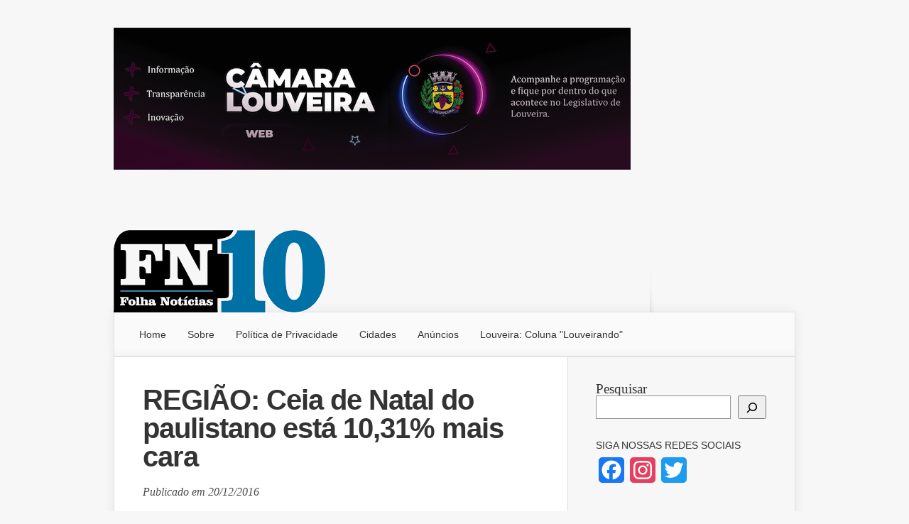

--- FILE ---
content_type: text/html; charset=UTF-8
request_url: https://www.fn10.com.br/regiao-ceia-de-natal-do-paulistano-esta-1031-mais-cara/
body_size: 18128
content:
<!DOCTYPE html>
<!--[if IE 6]><html id="ie6" lang="pt-BR">
<![endif]-->
<!--[if IE 7]><html id="ie7" lang="pt-BR">
<![endif]-->
<!--[if IE 8]><html id="ie8" lang="pt-BR">
<![endif]-->
<!--[if !(IE 6) | !(IE 7) | !(IE 8)  ]><!--><html lang="pt-BR">
<!--<![endif]--><head><script data-no-optimize="1">var litespeed_docref=sessionStorage.getItem("litespeed_docref");litespeed_docref&&(Object.defineProperty(document,"referrer",{get:function(){return litespeed_docref}}),sessionStorage.removeItem("litespeed_docref"));</script> <meta charset="UTF-8" /><link data-optimized="2" rel="stylesheet" href="https://www.fn10.com.br/wp-content/litespeed/css/76a00bf42fcadc3e7dfdba86ef941320.css?ver=d763a" /><title>REGIÃO: Ceia de Natal do paulistano está 10,31% mais cara - FN10</title><meta http-equiv="X-UA-Compatible" content="IE=edge"><link rel="pingback" href="https://www.fn10.com.br/xmlrpc.php" /><link rel="apple-touch-icon" sizes="57x57" href="/apple-touch-icon-57x57.png"><link rel="apple-touch-icon" sizes="114x114" href="/apple-touch-icon-114x114.png"><link rel="apple-touch-icon" sizes="72x72" href="/apple-touch-icon-72x72.png"><link rel="apple-touch-icon" sizes="144x144" href="/apple-touch-icon-144x144.png"><link rel="apple-touch-icon" sizes="60x60" href="/apple-touch-icon-60x60.png"><link rel="apple-touch-icon" sizes="120x120" href="/apple-touch-icon-120x120.png"><link rel="apple-touch-icon" sizes="76x76" href="/apple-touch-icon-76x76.png"><link rel="apple-touch-icon" sizes="152x152" href="/apple-touch-icon-152x152.png"><link rel="icon" type="image/png" href="/favicon-196x196.png" sizes="196x196"><link rel="icon" type="image/png" href="/favicon-160x160.png" sizes="160x160"><link rel="icon" type="image/png" href="/favicon-96x96.png" sizes="96x96"><link rel="icon" type="image/png" href="/favicon-16x16.png" sizes="16x16"><link rel="icon" type="image/png" href="/favicon-32x32.png" sizes="32x32"><meta name="msapplication-TileColor" content="#2d89ef"><meta name="msapplication-TileImage" content="/mstile-144x144.png"><!--[if lt IE 9]> <script src="https://www.fn10.com.br/wp-content/themes/Nexus/js/html5.js" type="text/javascript"></script> <![endif]--> <script type="litespeed/javascript">document.documentElement.className='js'</script> <script type="litespeed/javascript">var et_site_url='https://www.fn10.com.br';var et_post_id='23441';function et_core_page_resource_fallback(a,b){"undefined"===typeof b&&(b=a.sheet.cssRules&&0===a.sheet.cssRules.length);b&&(a.onerror=null,a.onload=null,a.href?a.href=et_site_url+"/?et_core_page_resource="+a.id+et_post_id:a.src&&(a.src=et_site_url+"/?et_core_page_resource="+a.id+et_post_id))}</script><meta name='robots' content='index, follow, max-image-preview:large, max-snippet:-1, max-video-preview:-1' /><style>img:is([sizes="auto" i], [sizes^="auto," i]) { contain-intrinsic-size: 3000px 1500px }</style><title>REGIÃO: Ceia de Natal do paulistano está 10,31% mais cara - FN10</title><link rel="canonical" href="https://www.fn10.com.br/regiao-ceia-de-natal-do-paulistano-esta-1031-mais-cara/" /><meta property="og:locale" content="pt_BR" /><meta property="og:type" content="article" /><meta property="og:title" content="REGIÃO: Ceia de Natal do paulistano está 10,31% mais cara - FN10" /><meta property="og:description" content="Os produtos para Ceia de Natal do paulistano estão mais caros, em média, 10,31%, segundo levantamento feito pelos Núcleos Regionais da Fundação Procon-SP, órgão vinculado à Secretaria da Justiça e da Defesa da Cidadania do Governo de São Paulo. A pesquisa constatou que o valor pago por um mesmo produto de uma mesma marca pode [&hellip;]" /><meta property="og:url" content="https://www.fn10.com.br/regiao-ceia-de-natal-do-paulistano-esta-1031-mais-cara/" /><meta property="og:site_name" content="FN10" /><meta property="article:publisher" content="https://www.facebook.com/FolhaNoticias10/" /><meta property="article:published_time" content="2016-12-20T15:03:41+00:00" /><meta property="og:image" content="https://www.fn10.com.br/wp-content/uploads/2016/12/REG_Ceia-de-natal_cred-reprodução-GNT-600x371.jpg" /><meta name="author" content="Maria Rita" /><meta name="twitter:card" content="summary_large_image" /><meta name="twitter:creator" content="@folhanoticias" /><meta name="twitter:site" content="@folhanoticias" /><meta name="twitter:label1" content="Escrito por" /><meta name="twitter:data1" content="Maria Rita" /><meta name="twitter:label2" content="Est. tempo de leitura" /><meta name="twitter:data2" content="1 minuto" /> <script type="application/ld+json" class="yoast-schema-graph">{"@context":"https://schema.org","@graph":[{"@type":"Article","@id":"https://www.fn10.com.br/regiao-ceia-de-natal-do-paulistano-esta-1031-mais-cara/#article","isPartOf":{"@id":"https://www.fn10.com.br/regiao-ceia-de-natal-do-paulistano-esta-1031-mais-cara/"},"author":{"name":"Maria Rita","@id":"https://www.fn10.com.br/#/schema/person/7821b267af48a2aadc9f1a41705fce5b"},"headline":"REGIÃO: Ceia de Natal do paulistano está 10,31% mais cara","datePublished":"2016-12-20T15:03:41+00:00","mainEntityOfPage":{"@id":"https://www.fn10.com.br/regiao-ceia-de-natal-do-paulistano-esta-1031-mais-cara/"},"wordCount":214,"publisher":{"@id":"https://www.fn10.com.br/#organization"},"articleSection":["Cidades","Geral","Região"],"inLanguage":"pt-BR"},{"@type":"WebPage","@id":"https://www.fn10.com.br/regiao-ceia-de-natal-do-paulistano-esta-1031-mais-cara/","url":"https://www.fn10.com.br/regiao-ceia-de-natal-do-paulistano-esta-1031-mais-cara/","name":"REGIÃO: Ceia de Natal do paulistano está 10,31% mais cara - FN10","isPartOf":{"@id":"https://www.fn10.com.br/#website"},"datePublished":"2016-12-20T15:03:41+00:00","breadcrumb":{"@id":"https://www.fn10.com.br/regiao-ceia-de-natal-do-paulistano-esta-1031-mais-cara/#breadcrumb"},"inLanguage":"pt-BR","potentialAction":[{"@type":"ReadAction","target":["https://www.fn10.com.br/regiao-ceia-de-natal-do-paulistano-esta-1031-mais-cara/"]}]},{"@type":"BreadcrumbList","@id":"https://www.fn10.com.br/regiao-ceia-de-natal-do-paulistano-esta-1031-mais-cara/#breadcrumb","itemListElement":[{"@type":"ListItem","position":1,"name":"Início","item":"https://www.fn10.com.br/"},{"@type":"ListItem","position":2,"name":"REGIÃO: Ceia de Natal do paulistano está 10,31% mais cara"}]},{"@type":"WebSite","@id":"https://www.fn10.com.br/#website","url":"https://www.fn10.com.br/","name":"FN10","description":"Folha Notícias","publisher":{"@id":"https://www.fn10.com.br/#organization"},"potentialAction":[{"@type":"SearchAction","target":{"@type":"EntryPoint","urlTemplate":"https://www.fn10.com.br/?s={search_term_string}"},"query-input":{"@type":"PropertyValueSpecification","valueRequired":true,"valueName":"search_term_string"}}],"inLanguage":"pt-BR"},{"@type":"Organization","@id":"https://www.fn10.com.br/#organization","name":"FN10 - Folha Notícias","url":"https://www.fn10.com.br/","logo":{"@type":"ImageObject","inLanguage":"pt-BR","@id":"https://www.fn10.com.br/#/schema/logo/image/","url":"https://www.fn10.com.br/wp-content/uploads/2014/08/fn10.png","contentUrl":"https://www.fn10.com.br/wp-content/uploads/2014/08/fn10.png","width":303,"height":120,"caption":"FN10 - Folha Notícias"},"image":{"@id":"https://www.fn10.com.br/#/schema/logo/image/"},"sameAs":["https://www.facebook.com/FolhaNoticias10/","https://x.com/folhanoticias","https://www.instagram.com/folhanoticias_fn10"]},{"@type":"Person","@id":"https://www.fn10.com.br/#/schema/person/7821b267af48a2aadc9f1a41705fce5b","name":"Maria Rita","image":{"@type":"ImageObject","inLanguage":"pt-BR","@id":"https://www.fn10.com.br/#/schema/person/image/","url":"https://www.fn10.com.br/wp-content/litespeed/avatar/554bfcb54963dcbce91ad57e8c69c35f.jpg?ver=1768570076","contentUrl":"https://www.fn10.com.br/wp-content/litespeed/avatar/554bfcb54963dcbce91ad57e8c69c35f.jpg?ver=1768570076","caption":"Maria Rita"}}]}</script> <link rel='dns-prefetch' href='//static.addtoany.com' /><link rel='dns-prefetch' href='//stats.wp.com' /><link rel="alternate" type="application/rss+xml" title="Feed para FN10 &raquo;" href="https://www.fn10.com.br/feed/" /><link rel="alternate" type="application/rss+xml" title="Feed de comentários para FN10 &raquo;" href="https://www.fn10.com.br/comments/feed/" /><meta content="Nexus Child Theme v.1.0.0" name="generator"/><style id='jetpack-sharing-buttons-style-inline-css' type='text/css'>.jetpack-sharing-buttons__services-list{display:flex;flex-direction:row;flex-wrap:wrap;gap:0;list-style-type:none;margin:5px;padding:0}.jetpack-sharing-buttons__services-list.has-small-icon-size{font-size:12px}.jetpack-sharing-buttons__services-list.has-normal-icon-size{font-size:16px}.jetpack-sharing-buttons__services-list.has-large-icon-size{font-size:24px}.jetpack-sharing-buttons__services-list.has-huge-icon-size{font-size:36px}@media print{.jetpack-sharing-buttons__services-list{display:none!important}}.editor-styles-wrapper .wp-block-jetpack-sharing-buttons{gap:0;padding-inline-start:0}ul.jetpack-sharing-buttons__services-list.has-background{padding:1.25em 2.375em}</style><style id='classic-theme-styles-inline-css' type='text/css'>/*! This file is auto-generated */
.wp-block-button__link{color:#fff;background-color:#32373c;border-radius:9999px;box-shadow:none;text-decoration:none;padding:calc(.667em + 2px) calc(1.333em + 2px);font-size:1.125em}.wp-block-file__button{background:#32373c;color:#fff;text-decoration:none}</style><style id='global-styles-inline-css' type='text/css'>:root{--wp--preset--aspect-ratio--square: 1;--wp--preset--aspect-ratio--4-3: 4/3;--wp--preset--aspect-ratio--3-4: 3/4;--wp--preset--aspect-ratio--3-2: 3/2;--wp--preset--aspect-ratio--2-3: 2/3;--wp--preset--aspect-ratio--16-9: 16/9;--wp--preset--aspect-ratio--9-16: 9/16;--wp--preset--color--black: #000000;--wp--preset--color--cyan-bluish-gray: #abb8c3;--wp--preset--color--white: #ffffff;--wp--preset--color--pale-pink: #f78da7;--wp--preset--color--vivid-red: #cf2e2e;--wp--preset--color--luminous-vivid-orange: #ff6900;--wp--preset--color--luminous-vivid-amber: #fcb900;--wp--preset--color--light-green-cyan: #7bdcb5;--wp--preset--color--vivid-green-cyan: #00d084;--wp--preset--color--pale-cyan-blue: #8ed1fc;--wp--preset--color--vivid-cyan-blue: #0693e3;--wp--preset--color--vivid-purple: #9b51e0;--wp--preset--gradient--vivid-cyan-blue-to-vivid-purple: linear-gradient(135deg,rgba(6,147,227,1) 0%,rgb(155,81,224) 100%);--wp--preset--gradient--light-green-cyan-to-vivid-green-cyan: linear-gradient(135deg,rgb(122,220,180) 0%,rgb(0,208,130) 100%);--wp--preset--gradient--luminous-vivid-amber-to-luminous-vivid-orange: linear-gradient(135deg,rgba(252,185,0,1) 0%,rgba(255,105,0,1) 100%);--wp--preset--gradient--luminous-vivid-orange-to-vivid-red: linear-gradient(135deg,rgba(255,105,0,1) 0%,rgb(207,46,46) 100%);--wp--preset--gradient--very-light-gray-to-cyan-bluish-gray: linear-gradient(135deg,rgb(238,238,238) 0%,rgb(169,184,195) 100%);--wp--preset--gradient--cool-to-warm-spectrum: linear-gradient(135deg,rgb(74,234,220) 0%,rgb(151,120,209) 20%,rgb(207,42,186) 40%,rgb(238,44,130) 60%,rgb(251,105,98) 80%,rgb(254,248,76) 100%);--wp--preset--gradient--blush-light-purple: linear-gradient(135deg,rgb(255,206,236) 0%,rgb(152,150,240) 100%);--wp--preset--gradient--blush-bordeaux: linear-gradient(135deg,rgb(254,205,165) 0%,rgb(254,45,45) 50%,rgb(107,0,62) 100%);--wp--preset--gradient--luminous-dusk: linear-gradient(135deg,rgb(255,203,112) 0%,rgb(199,81,192) 50%,rgb(65,88,208) 100%);--wp--preset--gradient--pale-ocean: linear-gradient(135deg,rgb(255,245,203) 0%,rgb(182,227,212) 50%,rgb(51,167,181) 100%);--wp--preset--gradient--electric-grass: linear-gradient(135deg,rgb(202,248,128) 0%,rgb(113,206,126) 100%);--wp--preset--gradient--midnight: linear-gradient(135deg,rgb(2,3,129) 0%,rgb(40,116,252) 100%);--wp--preset--font-size--small: 13px;--wp--preset--font-size--medium: 20px;--wp--preset--font-size--large: 36px;--wp--preset--font-size--x-large: 42px;--wp--preset--spacing--20: 0.44rem;--wp--preset--spacing--30: 0.67rem;--wp--preset--spacing--40: 1rem;--wp--preset--spacing--50: 1.5rem;--wp--preset--spacing--60: 2.25rem;--wp--preset--spacing--70: 3.38rem;--wp--preset--spacing--80: 5.06rem;--wp--preset--shadow--natural: 6px 6px 9px rgba(0, 0, 0, 0.2);--wp--preset--shadow--deep: 12px 12px 50px rgba(0, 0, 0, 0.4);--wp--preset--shadow--sharp: 6px 6px 0px rgba(0, 0, 0, 0.2);--wp--preset--shadow--outlined: 6px 6px 0px -3px rgba(255, 255, 255, 1), 6px 6px rgba(0, 0, 0, 1);--wp--preset--shadow--crisp: 6px 6px 0px rgba(0, 0, 0, 1);}:where(.is-layout-flex){gap: 0.5em;}:where(.is-layout-grid){gap: 0.5em;}body .is-layout-flex{display: flex;}.is-layout-flex{flex-wrap: wrap;align-items: center;}.is-layout-flex > :is(*, div){margin: 0;}body .is-layout-grid{display: grid;}.is-layout-grid > :is(*, div){margin: 0;}:where(.wp-block-columns.is-layout-flex){gap: 2em;}:where(.wp-block-columns.is-layout-grid){gap: 2em;}:where(.wp-block-post-template.is-layout-flex){gap: 1.25em;}:where(.wp-block-post-template.is-layout-grid){gap: 1.25em;}.has-black-color{color: var(--wp--preset--color--black) !important;}.has-cyan-bluish-gray-color{color: var(--wp--preset--color--cyan-bluish-gray) !important;}.has-white-color{color: var(--wp--preset--color--white) !important;}.has-pale-pink-color{color: var(--wp--preset--color--pale-pink) !important;}.has-vivid-red-color{color: var(--wp--preset--color--vivid-red) !important;}.has-luminous-vivid-orange-color{color: var(--wp--preset--color--luminous-vivid-orange) !important;}.has-luminous-vivid-amber-color{color: var(--wp--preset--color--luminous-vivid-amber) !important;}.has-light-green-cyan-color{color: var(--wp--preset--color--light-green-cyan) !important;}.has-vivid-green-cyan-color{color: var(--wp--preset--color--vivid-green-cyan) !important;}.has-pale-cyan-blue-color{color: var(--wp--preset--color--pale-cyan-blue) !important;}.has-vivid-cyan-blue-color{color: var(--wp--preset--color--vivid-cyan-blue) !important;}.has-vivid-purple-color{color: var(--wp--preset--color--vivid-purple) !important;}.has-black-background-color{background-color: var(--wp--preset--color--black) !important;}.has-cyan-bluish-gray-background-color{background-color: var(--wp--preset--color--cyan-bluish-gray) !important;}.has-white-background-color{background-color: var(--wp--preset--color--white) !important;}.has-pale-pink-background-color{background-color: var(--wp--preset--color--pale-pink) !important;}.has-vivid-red-background-color{background-color: var(--wp--preset--color--vivid-red) !important;}.has-luminous-vivid-orange-background-color{background-color: var(--wp--preset--color--luminous-vivid-orange) !important;}.has-luminous-vivid-amber-background-color{background-color: var(--wp--preset--color--luminous-vivid-amber) !important;}.has-light-green-cyan-background-color{background-color: var(--wp--preset--color--light-green-cyan) !important;}.has-vivid-green-cyan-background-color{background-color: var(--wp--preset--color--vivid-green-cyan) !important;}.has-pale-cyan-blue-background-color{background-color: var(--wp--preset--color--pale-cyan-blue) !important;}.has-vivid-cyan-blue-background-color{background-color: var(--wp--preset--color--vivid-cyan-blue) !important;}.has-vivid-purple-background-color{background-color: var(--wp--preset--color--vivid-purple) !important;}.has-black-border-color{border-color: var(--wp--preset--color--black) !important;}.has-cyan-bluish-gray-border-color{border-color: var(--wp--preset--color--cyan-bluish-gray) !important;}.has-white-border-color{border-color: var(--wp--preset--color--white) !important;}.has-pale-pink-border-color{border-color: var(--wp--preset--color--pale-pink) !important;}.has-vivid-red-border-color{border-color: var(--wp--preset--color--vivid-red) !important;}.has-luminous-vivid-orange-border-color{border-color: var(--wp--preset--color--luminous-vivid-orange) !important;}.has-luminous-vivid-amber-border-color{border-color: var(--wp--preset--color--luminous-vivid-amber) !important;}.has-light-green-cyan-border-color{border-color: var(--wp--preset--color--light-green-cyan) !important;}.has-vivid-green-cyan-border-color{border-color: var(--wp--preset--color--vivid-green-cyan) !important;}.has-pale-cyan-blue-border-color{border-color: var(--wp--preset--color--pale-cyan-blue) !important;}.has-vivid-cyan-blue-border-color{border-color: var(--wp--preset--color--vivid-cyan-blue) !important;}.has-vivid-purple-border-color{border-color: var(--wp--preset--color--vivid-purple) !important;}.has-vivid-cyan-blue-to-vivid-purple-gradient-background{background: var(--wp--preset--gradient--vivid-cyan-blue-to-vivid-purple) !important;}.has-light-green-cyan-to-vivid-green-cyan-gradient-background{background: var(--wp--preset--gradient--light-green-cyan-to-vivid-green-cyan) !important;}.has-luminous-vivid-amber-to-luminous-vivid-orange-gradient-background{background: var(--wp--preset--gradient--luminous-vivid-amber-to-luminous-vivid-orange) !important;}.has-luminous-vivid-orange-to-vivid-red-gradient-background{background: var(--wp--preset--gradient--luminous-vivid-orange-to-vivid-red) !important;}.has-very-light-gray-to-cyan-bluish-gray-gradient-background{background: var(--wp--preset--gradient--very-light-gray-to-cyan-bluish-gray) !important;}.has-cool-to-warm-spectrum-gradient-background{background: var(--wp--preset--gradient--cool-to-warm-spectrum) !important;}.has-blush-light-purple-gradient-background{background: var(--wp--preset--gradient--blush-light-purple) !important;}.has-blush-bordeaux-gradient-background{background: var(--wp--preset--gradient--blush-bordeaux) !important;}.has-luminous-dusk-gradient-background{background: var(--wp--preset--gradient--luminous-dusk) !important;}.has-pale-ocean-gradient-background{background: var(--wp--preset--gradient--pale-ocean) !important;}.has-electric-grass-gradient-background{background: var(--wp--preset--gradient--electric-grass) !important;}.has-midnight-gradient-background{background: var(--wp--preset--gradient--midnight) !important;}.has-small-font-size{font-size: var(--wp--preset--font-size--small) !important;}.has-medium-font-size{font-size: var(--wp--preset--font-size--medium) !important;}.has-large-font-size{font-size: var(--wp--preset--font-size--large) !important;}.has-x-large-font-size{font-size: var(--wp--preset--font-size--x-large) !important;}
:where(.wp-block-post-template.is-layout-flex){gap: 1.25em;}:where(.wp-block-post-template.is-layout-grid){gap: 1.25em;}
:where(.wp-block-columns.is-layout-flex){gap: 2em;}:where(.wp-block-columns.is-layout-grid){gap: 2em;}
:root :where(.wp-block-pullquote){font-size: 1.5em;line-height: 1.6;}</style><style id='moove_gdpr_frontend-inline-css' type='text/css'>#moove_gdpr_cookie_modal,#moove_gdpr_cookie_info_bar,.gdpr_cookie_settings_shortcode_content{font-family:Nunito,sans-serif}#moove_gdpr_save_popup_settings_button{background-color:#373737;color:#fff}#moove_gdpr_save_popup_settings_button:hover{background-color:#000}#moove_gdpr_cookie_info_bar .moove-gdpr-info-bar-container .moove-gdpr-info-bar-content a.mgbutton,#moove_gdpr_cookie_info_bar .moove-gdpr-info-bar-container .moove-gdpr-info-bar-content button.mgbutton{background-color:#0c4da2}#moove_gdpr_cookie_modal .moove-gdpr-modal-content .moove-gdpr-modal-footer-content .moove-gdpr-button-holder a.mgbutton,#moove_gdpr_cookie_modal .moove-gdpr-modal-content .moove-gdpr-modal-footer-content .moove-gdpr-button-holder button.mgbutton,.gdpr_cookie_settings_shortcode_content .gdpr-shr-button.button-green{background-color:#0c4da2;border-color:#0c4da2}#moove_gdpr_cookie_modal .moove-gdpr-modal-content .moove-gdpr-modal-footer-content .moove-gdpr-button-holder a.mgbutton:hover,#moove_gdpr_cookie_modal .moove-gdpr-modal-content .moove-gdpr-modal-footer-content .moove-gdpr-button-holder button.mgbutton:hover,.gdpr_cookie_settings_shortcode_content .gdpr-shr-button.button-green:hover{background-color:#fff;color:#0c4da2}#moove_gdpr_cookie_modal .moove-gdpr-modal-content .moove-gdpr-modal-close i,#moove_gdpr_cookie_modal .moove-gdpr-modal-content .moove-gdpr-modal-close span.gdpr-icon{background-color:#0c4da2;border:1px solid #0c4da2}#moove_gdpr_cookie_info_bar span.change-settings-button.focus-g,#moove_gdpr_cookie_info_bar span.change-settings-button:focus,#moove_gdpr_cookie_info_bar button.change-settings-button.focus-g,#moove_gdpr_cookie_info_bar button.change-settings-button:focus{-webkit-box-shadow:0 0 1px 3px #0c4da2;-moz-box-shadow:0 0 1px 3px #0c4da2;box-shadow:0 0 1px 3px #0c4da2}#moove_gdpr_cookie_modal .moove-gdpr-modal-content .moove-gdpr-modal-close i:hover,#moove_gdpr_cookie_modal .moove-gdpr-modal-content .moove-gdpr-modal-close span.gdpr-icon:hover,#moove_gdpr_cookie_info_bar span[data-href]>u.change-settings-button{color:#0c4da2}#moove_gdpr_cookie_modal .moove-gdpr-modal-content .moove-gdpr-modal-left-content #moove-gdpr-menu li.menu-item-selected a span.gdpr-icon,#moove_gdpr_cookie_modal .moove-gdpr-modal-content .moove-gdpr-modal-left-content #moove-gdpr-menu li.menu-item-selected button span.gdpr-icon{color:inherit}#moove_gdpr_cookie_modal .moove-gdpr-modal-content .moove-gdpr-modal-left-content #moove-gdpr-menu li a span.gdpr-icon,#moove_gdpr_cookie_modal .moove-gdpr-modal-content .moove-gdpr-modal-left-content #moove-gdpr-menu li button span.gdpr-icon{color:inherit}#moove_gdpr_cookie_modal .gdpr-acc-link{line-height:0;font-size:0;color:transparent;position:absolute}#moove_gdpr_cookie_modal .moove-gdpr-modal-content .moove-gdpr-modal-close:hover i,#moove_gdpr_cookie_modal .moove-gdpr-modal-content .moove-gdpr-modal-left-content #moove-gdpr-menu li a,#moove_gdpr_cookie_modal .moove-gdpr-modal-content .moove-gdpr-modal-left-content #moove-gdpr-menu li button,#moove_gdpr_cookie_modal .moove-gdpr-modal-content .moove-gdpr-modal-left-content #moove-gdpr-menu li button i,#moove_gdpr_cookie_modal .moove-gdpr-modal-content .moove-gdpr-modal-left-content #moove-gdpr-menu li a i,#moove_gdpr_cookie_modal .moove-gdpr-modal-content .moove-gdpr-tab-main .moove-gdpr-tab-main-content a:hover,#moove_gdpr_cookie_info_bar.moove-gdpr-dark-scheme .moove-gdpr-info-bar-container .moove-gdpr-info-bar-content a.mgbutton:hover,#moove_gdpr_cookie_info_bar.moove-gdpr-dark-scheme .moove-gdpr-info-bar-container .moove-gdpr-info-bar-content button.mgbutton:hover,#moove_gdpr_cookie_info_bar.moove-gdpr-dark-scheme .moove-gdpr-info-bar-container .moove-gdpr-info-bar-content a:hover,#moove_gdpr_cookie_info_bar.moove-gdpr-dark-scheme .moove-gdpr-info-bar-container .moove-gdpr-info-bar-content button:hover,#moove_gdpr_cookie_info_bar.moove-gdpr-dark-scheme .moove-gdpr-info-bar-container .moove-gdpr-info-bar-content span.change-settings-button:hover,#moove_gdpr_cookie_info_bar.moove-gdpr-dark-scheme .moove-gdpr-info-bar-container .moove-gdpr-info-bar-content button.change-settings-button:hover,#moove_gdpr_cookie_info_bar.moove-gdpr-dark-scheme .moove-gdpr-info-bar-container .moove-gdpr-info-bar-content u.change-settings-button:hover,#moove_gdpr_cookie_info_bar span[data-href]>u.change-settings-button,#moove_gdpr_cookie_info_bar.moove-gdpr-dark-scheme .moove-gdpr-info-bar-container .moove-gdpr-info-bar-content a.mgbutton.focus-g,#moove_gdpr_cookie_info_bar.moove-gdpr-dark-scheme .moove-gdpr-info-bar-container .moove-gdpr-info-bar-content button.mgbutton.focus-g,#moove_gdpr_cookie_info_bar.moove-gdpr-dark-scheme .moove-gdpr-info-bar-container .moove-gdpr-info-bar-content a.focus-g,#moove_gdpr_cookie_info_bar.moove-gdpr-dark-scheme .moove-gdpr-info-bar-container .moove-gdpr-info-bar-content button.focus-g,#moove_gdpr_cookie_info_bar.moove-gdpr-dark-scheme .moove-gdpr-info-bar-container .moove-gdpr-info-bar-content a.mgbutton:focus,#moove_gdpr_cookie_info_bar.moove-gdpr-dark-scheme .moove-gdpr-info-bar-container .moove-gdpr-info-bar-content button.mgbutton:focus,#moove_gdpr_cookie_info_bar.moove-gdpr-dark-scheme .moove-gdpr-info-bar-container .moove-gdpr-info-bar-content a:focus,#moove_gdpr_cookie_info_bar.moove-gdpr-dark-scheme .moove-gdpr-info-bar-container .moove-gdpr-info-bar-content button:focus,#moove_gdpr_cookie_info_bar.moove-gdpr-dark-scheme .moove-gdpr-info-bar-container .moove-gdpr-info-bar-content span.change-settings-button.focus-g,span.change-settings-button:focus,button.change-settings-button.focus-g,button.change-settings-button:focus,#moove_gdpr_cookie_info_bar.moove-gdpr-dark-scheme .moove-gdpr-info-bar-container .moove-gdpr-info-bar-content u.change-settings-button.focus-g,#moove_gdpr_cookie_info_bar.moove-gdpr-dark-scheme .moove-gdpr-info-bar-container .moove-gdpr-info-bar-content u.change-settings-button:focus{color:#0c4da2}#moove_gdpr_cookie_modal .moove-gdpr-branding.focus-g span,#moove_gdpr_cookie_modal .moove-gdpr-modal-content .moove-gdpr-tab-main a.focus-g{color:#0c4da2}#moove_gdpr_cookie_modal.gdpr_lightbox-hide{display:none}</style> <script id="addtoany-core-js-before" type="litespeed/javascript">window.a2a_config=window.a2a_config||{};a2a_config.callbacks=[];a2a_config.overlays=[];a2a_config.templates={};a2a_localize={Share:"Share",Save:"Save",Subscribe:"Subscribe",Email:"Email",Bookmark:"Bookmark",ShowAll:"Show all",ShowLess:"Show less",FindServices:"Find service(s)",FindAnyServiceToAddTo:"Instantly find any service to add to",PoweredBy:"Powered by",ShareViaEmail:"Share via email",SubscribeViaEmail:"Subscribe via email",BookmarkInYourBrowser:"Bookmark in your browser",BookmarkInstructions:"Press Ctrl+D or \u2318+D to bookmark this page",AddToYourFavorites:"Add to your favorites",SendFromWebOrProgram:"Send from any email address or email program",EmailProgram:"Email program",More:"More&#8230;",ThanksForSharing:"Thanks for sharing!",ThanksForFollowing:"Thanks for following!"}</script> <script type="text/javascript" defer src="https://static.addtoany.com/menu/page.js" id="addtoany-core-js"></script> <script type="litespeed/javascript" data-src="https://www.fn10.com.br/wp-includes/js/jquery/jquery.min.js" id="jquery-core-js"></script> <link rel="https://api.w.org/" href="https://www.fn10.com.br/wp-json/" /><link rel="alternate" title="JSON" type="application/json" href="https://www.fn10.com.br/wp-json/wp/v2/posts/23441" /><link rel="EditURI" type="application/rsd+xml" title="RSD" href="https://www.fn10.com.br/xmlrpc.php?rsd" /><meta name="generator" content="WordPress 6.7.4" /><link rel='shortlink' href='https://www.fn10.com.br/?p=23441' /><link rel="alternate" title="oEmbed (JSON)" type="application/json+oembed" href="https://www.fn10.com.br/wp-json/oembed/1.0/embed?url=https%3A%2F%2Fwww.fn10.com.br%2Fregiao-ceia-de-natal-do-paulistano-esta-1031-mais-cara%2F" /><link rel="alternate" title="oEmbed (XML)" type="text/xml+oembed" href="https://www.fn10.com.br/wp-json/oembed/1.0/embed?url=https%3A%2F%2Fwww.fn10.com.br%2Fregiao-ceia-de-natal-do-paulistano-esta-1031-mais-cara%2F&#038;format=xml" /><style>img#wpstats{display:none}</style><meta name="viewport" content="width=device-width, initial-scale=1.0, maximum-scale=1.0, user-scalable=0" /><style>a { color: #198bc4; }

		body { color: #333333; }

		#top-menu li.current-menu-item > a, #top-menu > li > a:hover, .meta-info, .et-description .post-meta span, .categories-tabs:after, .home-tab-active, .home-tab-active:before, a.read-more, .comment-reply-link, h1.post-heading, .form-submit input, .home-tab-active:before, .et-recent-videos-wrap li:before, .nav li ul, .et_mobile_menu, #top-menu > .sfHover > a { background-color: #469bc5; }

		.featured-comments span, #author-info strong, #footer-bottom .current-menu-item a, .featured-comments span { color: #469bc5; }
		.entry-content blockquote, .widget li:before, .footer-widget li:before, .et-popular-mobile-arrow-next { border-left-color: #469bc5; }

		.et-popular-mobile-arrow-previous { border-right-color: #469bc5; }

		#top-menu > li > a { color: #333333; }

		#top-menu > li.current-menu-item > a, #top-menu li li a, .et_mobile_menu li a { color: #024e7a; }

	h1, h2, h3, h4, h5, h6 { font-family: 'Verdana', Helvetica, Arial, Lucida, sans-serif; }body { font-family: 'Georgia', Georgia, "Times New Roman", serif; }</style><style>#featured { background-image: url(https://www.fn10.com.br/wp-content/themes/Nexus/images/featured-bg.jpg); }</style><link rel="shortcut icon" href="https://www.fn10.com.br/wp-content/uploads/2014/08/fn10.png" /><link rel="preload" href="https://www.fn10.com.br/wp-content/themes/Nexus/core/admin/fonts/modules.ttf" as="font" crossorigin="anonymous"></head><body data-rsssl=1 class="post-template-default single single-post postid-23441 single-format-standard metaslider-plugin et-2-column-layout et_includes_sidebar"><header id="main-header"><div class="container"><div id="top-info" class="clearfix"><div class="header-banner"><div id="metaslider-id-23998" style="max-width: 728px;" class="ml-slider-3-97-0 metaslider metaslider-flex metaslider-23998 ml-slider ms-theme-default nav-hidden" role="region" aria-roledescription="Slideshow" aria-label="Topo Banner (728x200)" data-width="728"><div id="metaslider_container_23998"><div id="metaslider_23998"><ul class='slides'><li style="display: block; width: 100%;" class="slide-52829 ms-image " aria-roledescription="slide" aria-label="slide-52829" data-date="2025-02-12 22:22:37"><a href="https://www.camaralouveira.sp.gov.br/" target="_self" class="metaslider_image_link"><img data-lazyloaded="1" src="[data-uri]" width="728" height="200" data-src="https://www.fn10.com.br/wp-content/uploads/2025/02/banner-topo-camara-louveira.jpg" class="slider-23998 slide-52829" alt="" rel="" title="" decoding="async" fetchpriority="high" /></a></li></ul></div></div></div></div>
<a href="https://www.fn10.com.br/">
<img data-lazyloaded="1" src="[data-uri]" width="303" height="120" data-src="https://www.fn10.com.br/wp-content/uploads/2014/08/fn10.png" alt="FN10" id="logo" />
</a></div><div id="top-navigation" class="clearfix"><div id="et_mobile_nav_menu"><a href="#" class="mobile_nav closed">Seções<span class="et_mobile_arrow"></span></a></div><nav><ul id="top-menu" class="nav et_disable_top_tier"><li ><a href="https://www.fn10.com.br/">Home</a></li><li class="page_item page-item-20029"><a href="https://www.fn10.com.br/sobre/">Sobre</a></li><li class="page_item page-item-51901"><a href="https://www.fn10.com.br/politica-de-privacidade/">Política de Privacidade</a></li><li class="cat-item cat-item-6"><a href="https://www.fn10.com.br/noticias/cidades/">Cidades</a><ul class='children'><li class="cat-item cat-item-3"><a href="https://www.fn10.com.br/noticias/cidades/vinhedo/">Vinhedo</a></li><li class="cat-item cat-item-4"><a href="https://www.fn10.com.br/noticias/cidades/valinhos/">Valinhos</a></li><li class="cat-item cat-item-5"><a href="https://www.fn10.com.br/noticias/cidades/louveira/">Louveira</a></li><li class="cat-item cat-item-11"><a href="https://www.fn10.com.br/noticias/cidades/itatiba/">Itatiba</a></li><li class="cat-item cat-item-12"><a href="https://www.fn10.com.br/noticias/cidades/regiao/">Região</a></li></ul></li><li class="cat-item cat-item-19"><a href="https://www.fn10.com.br/noticias/anuncios/">Anúncios</a></li><li class="cat-item cat-item-35"><a href="https://www.fn10.com.br/noticias/louveira-coluna-louveirando/">Louveira: Coluna &quot;Louveirando&quot;</a></li></ul></nav><ul id="et-social-icons"></ul></div></div></header><div class="page-wrap container"><div id="main-content"><div class="main-content-wrap clearfix"><div id="content"><div id="left-area"><article class="entry-content clearfix"><h1 class="main-title">REGIÃO: Ceia de Natal do paulistano está 10,31% mais cara</h1><p class="post-meta">Publicado em 20/12/2016</p><p style="text-align: justify;"><a href="https://www.fn10.com.br/wp-content/uploads/2016/12/REG_Ceia-de-natal_cred-reprodução-GNT.jpg"><img data-lazyloaded="1" src="[data-uri]" decoding="async" class="size-large wp-image-23442 alignright" data-src="https://www.fn10.com.br/wp-content/uploads/2016/12/REG_Ceia-de-natal_cred-reprodução-GNT-600x371.jpg" alt="reg_ceia-de-natal_cred-reproducao-gnt" width="600" height="371" data-srcset="https://www.fn10.com.br/wp-content/uploads/2016/12/REG_Ceia-de-natal_cred-reprodução-GNT-600x371.jpg 600w, https://www.fn10.com.br/wp-content/uploads/2016/12/REG_Ceia-de-natal_cred-reprodução-GNT-350x217.jpg 350w, https://www.fn10.com.br/wp-content/uploads/2016/12/REG_Ceia-de-natal_cred-reprodução-GNT-768x475.jpg 768w, https://www.fn10.com.br/wp-content/uploads/2016/12/REG_Ceia-de-natal_cred-reprodução-GNT.jpg 800w" data-sizes="(max-width: 600px) 100vw, 600px" /></a>Os produtos para Ceia de Natal do paulistano estão mais caros, em média, 10,31%, segundo levantamento feito pelos Núcleos Regionais da Fundação Procon-SP, órgão vinculado à Secretaria da Justiça e da Defesa da Cidadania do Governo de São Paulo. A pesquisa constatou que o valor pago por um mesmo produto de uma mesma marca pode variar muito entre os estabelecimentos.</p><p style="text-align: justify;">Em Jundiaí, a maior diferença encontrada foi de 168,28% na farofa pronta de 500g da marca Kisabor, cujo preço era de R$ 1,86 um estabelecimento e em outro, R$ 4,99. No município de Marília foi encontrada a segunda maior variação: um vidro de azeitona Verde de 200g, da marca Rivoli custava R$ 4,35 em um mercado e em outro, R$ 9,28, diferença de 113,33%.</p><p style="text-align: justify;">Ao todo, foram visitados entre os dias 1º e 6 de dezembro, 76 estabelecimentos comerciais distribuídos nos municípios de Bauru, Campinas, Jundiaí, Marília, Presidente Prudente, Ribeirão Preto, Santos, São Vicente, São José do Rio Preto, São José dos Campos e Sorocaba onde verificaram os preços de azeites, bombons, carnes congeladas, cereal e farofas prontas, conservas, frutas em calda e panetones.</p><p style="text-align: justify;">Confira a pesquisa completa clicando na cidade: <u><a href="http://www.procon.sp.gov.br/pdf/ceiadenatal_campinas_2016.pdf">Campinas</a></u> e <u><a href="http://www.procon.sp.gov.br/pdf/ceiadenatal_jundiai_2016.pdf">Jundiaí</a></u>.</p><div class="addtoany_share_save_container addtoany_content addtoany_content_bottom"><div class="a2a_kit a2a_kit_size_32 addtoany_list" data-a2a-url="https://www.fn10.com.br/regiao-ceia-de-natal-do-paulistano-esta-1031-mais-cara/" data-a2a-title="REGIÃO: Ceia de Natal do paulistano está 10,31% mais cara"><a class="a2a_button_facebook" href="https://www.addtoany.com/add_to/facebook?linkurl=https%3A%2F%2Fwww.fn10.com.br%2Fregiao-ceia-de-natal-do-paulistano-esta-1031-mais-cara%2F&amp;linkname=REGI%C3%83O%3A%20Ceia%20de%20Natal%20do%20paulistano%20est%C3%A1%2010%2C31%25%20mais%20cara" title="Facebook" rel="nofollow noopener" target="_blank"></a><a class="a2a_button_whatsapp" href="https://www.addtoany.com/add_to/whatsapp?linkurl=https%3A%2F%2Fwww.fn10.com.br%2Fregiao-ceia-de-natal-do-paulistano-esta-1031-mais-cara%2F&amp;linkname=REGI%C3%83O%3A%20Ceia%20de%20Natal%20do%20paulistano%20est%C3%A1%2010%2C31%25%20mais%20cara" title="WhatsApp" rel="nofollow noopener" target="_blank"></a><a class="a2a_button_telegram" href="https://www.addtoany.com/add_to/telegram?linkurl=https%3A%2F%2Fwww.fn10.com.br%2Fregiao-ceia-de-natal-do-paulistano-esta-1031-mais-cara%2F&amp;linkname=REGI%C3%83O%3A%20Ceia%20de%20Natal%20do%20paulistano%20est%C3%A1%2010%2C31%25%20mais%20cara" title="Telegram" rel="nofollow noopener" target="_blank"></a><a class="a2a_dd addtoany_share_save addtoany_share" href="https://www.addtoany.com/share"></a></div></div></article><div class="et-single-post-ad">							<a href="https://www.fn10.com.br/"><img data-lazyloaded="1" src="[data-uri]" width="468" height="60" data-src="https://www.fn10.com.br/banners/banner-fn10.jpg" alt="468 ad" class="foursixeight" /></a></div></div></div><div id="sidebar"><div id="block-7" class="widget widget_block"><div style="height:5px" aria-hidden="true" class="wp-block-spacer"></div></div><div id="block-6" class="widget widget_block widget_search"><form role="search" method="get" action="https://www.fn10.com.br/" class="wp-block-search__button-outside wp-block-search__icon-button wp-block-search"    ><label class="wp-block-search__label" for="wp-block-search__input-1" >Pesquisar</label><div class="wp-block-search__inside-wrapper " ><input class="wp-block-search__input" id="wp-block-search__input-1" placeholder="" value="" type="search" name="s" required /><button aria-label="Pesquisar" class="wp-block-search__button has-icon wp-element-button" type="submit" ><svg class="search-icon" viewBox="0 0 24 24" width="24" height="24">
<path d="M13 5c-3.3 0-6 2.7-6 6 0 1.4.5 2.7 1.3 3.7l-3.8 3.8 1.1 1.1 3.8-3.8c1 .8 2.3 1.3 3.7 1.3 3.3 0 6-2.7 6-6S16.3 5 13 5zm0 10.5c-2.5 0-4.5-2-4.5-4.5s2-4.5 4.5-4.5 4.5 2 4.5 4.5-2 4.5-4.5 4.5z"></path>
</svg></button></div></form></div><div id="block-9" class="widget widget_block"><h6 class="wp-block-heading">SIGA NOSSAS REDES SOCIAIS</h6></div><div id="a2a_follow_widget-3" class="widget widget_a2a_follow_widget"><div class="a2a_kit a2a_kit_size_36 a2a_follow addtoany_list"><a class="a2a_button_facebook" href="https://www.facebook.com/552080584803180" title="Facebook" rel="noopener" target="_blank"></a><a class="a2a_button_instagram" href="https://www.instagram.com/folhanoticias_fn10" title="Instagram" rel="noopener" target="_blank"></a><a class="a2a_button_twitter" href="https://x.com/folhanoticias" title="Twitter" rel="noopener" target="_blank"></a></div></div><div id="block-24" class="widget widget_block"><p><div id="metaslider-id-52581" style="max-width: 250px;" class="ml-slider-3-97-0 metaslider metaslider-flex metaslider-52581 ml-slider ms-theme-default nav-hidden nav-hidden" role="region" aria-roledescription="Slideshow" aria-label="Câmara Lateral" data-width="250"><div id="metaslider_container_52581"><div id="metaslider_52581"><ul class='slides'><li style="display: block; width: 100%;" class="slide-53044 ms-image " aria-roledescription="slide" aria-label="slide-53044" data-date="2025-06-05 17:05:57"><a href="https://www.louveira.sp.leg.br/" target="_self" class="metaslider_image_link"><img data-lazyloaded="1" src="[data-uri]" loading="lazy" decoding="async" width="720" height="900" data-src="https://www.fn10.com.br/wp-content/uploads/2026/01/camara-louveira-1a-sessao-ordinaria-2026.jpg" class="slider-52581 slide-53044" alt="" rel="" title="camara-louveira-1a-sessao-ordinaria-2026" data-srcset="https://www.fn10.com.br/wp-content/uploads/2026/01/camara-louveira-1a-sessao-ordinaria-2026.jpg 720w, https://www.fn10.com.br/wp-content/uploads/2026/01/camara-louveira-1a-sessao-ordinaria-2026-250x312.jpg 250w" data-sizes="auto, (max-width: 720px) 100vw, 720px" /></a></li></ul></div></div></div></p></div><div id="block-12" class="widget widget_block"><p><div id="metaslider-id-23671" style="max-width: 250px;" class="ml-slider-3-97-0 metaslider metaslider-flex metaslider-23671 ml-slider ms-theme-default nav-hidden nav-hidden nav-hidden" role="region" aria-roledescription="Slideshow" aria-label="Lateral 2 (250x250)" data-width="250"><div id="metaslider_container_23671"><div id="metaslider_23671"><ul class='slides'><li style="display: block; width: 100%;" class="slide-50807 ms-image " aria-roledescription="slide" aria-label="slide-50807" data-date="2021-08-16 15:58:56"><a href="https://www.facebook.com/oticavinhedo/" target="_self" class="metaslider_image_link"><img data-lazyloaded="1" src="[data-uri]" loading="lazy" decoding="async" width="1800" height="1800" data-src="https://www.fn10.com.br/wp-content/uploads/2021/08/AD_opticavinhedo_2021-08_16_SL.jpg" class="slider-23671 slide-50807" alt="" rel="" title="" data-srcset="https://www.fn10.com.br/wp-content/uploads/2021/08/AD_opticavinhedo_2021-08_16_SL.jpg 1800w, https://www.fn10.com.br/wp-content/uploads/2021/08/AD_opticavinhedo_2021-08_16_SL-350x350.jpg 350w, https://www.fn10.com.br/wp-content/uploads/2021/08/AD_opticavinhedo_2021-08_16_SL-600x600.jpg 600w, https://www.fn10.com.br/wp-content/uploads/2021/08/AD_opticavinhedo_2021-08_16_SL-150x150.jpg 150w, https://www.fn10.com.br/wp-content/uploads/2021/08/AD_opticavinhedo_2021-08_16_SL-768x768.jpg 768w, https://www.fn10.com.br/wp-content/uploads/2021/08/AD_opticavinhedo_2021-08_16_SL-1536x1536.jpg 1536w" data-sizes="auto, (max-width: 1800px) 100vw, 1800px" /></a></li><li style="display: none; width: 100%;" class="slide-50182 ms-image " aria-roledescription="slide" aria-label="slide-50182" data-date="2021-03-01 11:19:23"><a href="https://www.facebook.com/passoapassolouveira/" target="_self" class="metaslider_image_link"><img data-lazyloaded="1" src="[data-uri]" loading="lazy" decoding="async" width="1800" height="1800" data-src="https://www.fn10.com.br/wp-content/uploads/2021/03/AD_passoapasso_2021-03-01_SL-2.jpg" class="slider-23671 slide-50182" alt="" rel="" title="" data-srcset="https://www.fn10.com.br/wp-content/uploads/2021/03/AD_passoapasso_2021-03-01_SL-2.jpg 1800w, https://www.fn10.com.br/wp-content/uploads/2021/03/AD_passoapasso_2021-03-01_SL-2-350x350.jpg 350w, https://www.fn10.com.br/wp-content/uploads/2021/03/AD_passoapasso_2021-03-01_SL-2-600x600.jpg 600w, https://www.fn10.com.br/wp-content/uploads/2021/03/AD_passoapasso_2021-03-01_SL-2-150x150.jpg 150w, https://www.fn10.com.br/wp-content/uploads/2021/03/AD_passoapasso_2021-03-01_SL-2-768x768.jpg 768w, https://www.fn10.com.br/wp-content/uploads/2021/03/AD_passoapasso_2021-03-01_SL-2-1536x1536.jpg 1536w" data-sizes="auto, (max-width: 1800px) 100vw, 1800px" /></a></li></ul></div></div></div></p></div><div id="block-13" class="widget widget_block"><p><div id="metaslider-id-23676" style="max-width: 250px;" class="ml-slider-3-97-0 metaslider metaslider-flex metaslider-23676 ml-slider ms-theme-default nav-hidden nav-hidden nav-hidden nav-hidden" role="region" aria-roledescription="Slideshow" aria-label="Lateral 3 (250x250)" data-width="250"><div id="metaslider_container_23676"><div id="metaslider_23676"><ul class='slides'><li style="display: block; width: 100%;" class="slide-50185 ms-image " aria-roledescription="slide" aria-label="slide-50185" data-date="2021-03-01 11:20:12"><a href="http://www.mccarvinhedo.com.br/" target="_self" class="metaslider_image_link"><img data-lazyloaded="1" src="[data-uri]" loading="lazy" decoding="async" width="1800" height="1800" data-src="https://www.fn10.com.br/wp-content/uploads/2021/03/AD_mccar_2021-03-01_SL.jpg" class="slider-23676 slide-50185" alt="" rel="" title="" data-srcset="https://www.fn10.com.br/wp-content/uploads/2021/03/AD_mccar_2021-03-01_SL.jpg 1800w, https://www.fn10.com.br/wp-content/uploads/2021/03/AD_mccar_2021-03-01_SL-350x350.jpg 350w, https://www.fn10.com.br/wp-content/uploads/2021/03/AD_mccar_2021-03-01_SL-600x600.jpg 600w, https://www.fn10.com.br/wp-content/uploads/2021/03/AD_mccar_2021-03-01_SL-150x150.jpg 150w, https://www.fn10.com.br/wp-content/uploads/2021/03/AD_mccar_2021-03-01_SL-768x768.jpg 768w, https://www.fn10.com.br/wp-content/uploads/2021/03/AD_mccar_2021-03-01_SL-1536x1536.jpg 1536w" data-sizes="auto, (max-width: 1800px) 100vw, 1800px" /></a></li><li style="display: none; width: 100%;" class="slide-50805 ms-image " aria-roledescription="slide" aria-label="slide-50805" data-date="2021-08-16 15:48:15"><a href="https://www.facebook.com/DraEricaMazzali/?fref=ts" target="_self" class="metaslider_image_link"><img data-lazyloaded="1" src="[data-uri]" loading="lazy" decoding="async" width="1800" height="1800" data-src="https://www.fn10.com.br/wp-content/uploads/2021/08/AD_ericamazzali_2021-08_16_SL-1.jpg" class="slider-23676 slide-50805" alt="" rel="" title="" data-srcset="https://www.fn10.com.br/wp-content/uploads/2021/08/AD_ericamazzali_2021-08_16_SL-1.jpg 1800w, https://www.fn10.com.br/wp-content/uploads/2021/08/AD_ericamazzali_2021-08_16_SL-1-350x350.jpg 350w, https://www.fn10.com.br/wp-content/uploads/2021/08/AD_ericamazzali_2021-08_16_SL-1-600x600.jpg 600w, https://www.fn10.com.br/wp-content/uploads/2021/08/AD_ericamazzali_2021-08_16_SL-1-150x150.jpg 150w, https://www.fn10.com.br/wp-content/uploads/2021/08/AD_ericamazzali_2021-08_16_SL-1-768x768.jpg 768w, https://www.fn10.com.br/wp-content/uploads/2021/08/AD_ericamazzali_2021-08_16_SL-1-1536x1536.jpg 1536w" data-sizes="auto, (max-width: 1800px) 100vw, 1800px" /></a></li></ul></div></div></div></p></div><div id="block-14" class="widget widget_block"><p><div id="metaslider-id-23681" style="max-width: 250px;" class="ml-slider-3-97-0 metaslider metaslider-flex metaslider-23681 ml-slider ms-theme-default nav-hidden nav-hidden nav-hidden nav-hidden nav-hidden" role="region" aria-roledescription="Slideshow" aria-label="Lateral 4 (250x250)" data-width="250"><div id="metaslider_container_23681"><div id="metaslider_23681"><ul class='slides'><li style="display: block; width: 100%;" class="slide-52668 ms-image " aria-roledescription="slide" aria-label="slide-52668" data-date="2024-06-18 23:38:05"><img data-lazyloaded="1" src="[data-uri]" loading="lazy" decoding="async" width="900" height="900" data-src="https://www.fn10.com.br/wp-content/uploads/2024/06/banner-mania-de-churrasco.jpg" class="slider-23681 slide-52668" alt="" rel="" title="" data-srcset="https://www.fn10.com.br/wp-content/uploads/2024/06/banner-mania-de-churrasco.jpg 900w, https://www.fn10.com.br/wp-content/uploads/2024/06/banner-mania-de-churrasco-150x150.jpg 150w, https://www.fn10.com.br/wp-content/uploads/2024/06/banner-mania-de-churrasco-768x768.jpg 768w" data-sizes="auto, (max-width: 900px) 100vw, 900px" /></li><li style="display: none; width: 100%;" class="slide-50179 ms-image " aria-roledescription="slide" aria-label="slide-50179" data-date="2021-03-01 11:16:43"><a href="http://www.clinicadeolhoscampinas.com.br/index.php" target="_self" class="metaslider_image_link"><img data-lazyloaded="1" src="[data-uri]" loading="lazy" decoding="async" width="1800" height="1785" data-src="https://www.fn10.com.br/wp-content/uploads/2021/03/AD_drcassiuspaparelli_2021-02_01_SL-2.jpg" class="slider-23681 slide-50179" alt="" rel="" title="" data-srcset="https://www.fn10.com.br/wp-content/uploads/2021/03/AD_drcassiuspaparelli_2021-02_01_SL-2.jpg 1800w, https://www.fn10.com.br/wp-content/uploads/2021/03/AD_drcassiuspaparelli_2021-02_01_SL-2-350x347.jpg 350w, https://www.fn10.com.br/wp-content/uploads/2021/03/AD_drcassiuspaparelli_2021-02_01_SL-2-600x595.jpg 600w, https://www.fn10.com.br/wp-content/uploads/2021/03/AD_drcassiuspaparelli_2021-02_01_SL-2-150x150.jpg 150w, https://www.fn10.com.br/wp-content/uploads/2021/03/AD_drcassiuspaparelli_2021-02_01_SL-2-768x762.jpg 768w, https://www.fn10.com.br/wp-content/uploads/2021/03/AD_drcassiuspaparelli_2021-02_01_SL-2-1536x1523.jpg 1536w" data-sizes="auto, (max-width: 1800px) 100vw, 1800px" /></a></li></ul></div></div></div></p></div><div id="block-15" class="widget widget_block"><p><div id="metaslider-id-23686" style="max-width: 250px;" class="ml-slider-3-97-0 metaslider metaslider-flex metaslider-23686 ml-slider ms-theme-default nav-hidden nav-hidden nav-hidden nav-hidden nav-hidden nav-hidden" role="region" aria-roledescription="Slideshow" aria-label="Lateral 5 (250x250)" data-width="250"><div id="metaslider_container_23686"><div id="metaslider_23686"><ul class='slides'><li style="display: block; width: 100%;" class="slide-50221 ms-image " aria-roledescription="slide" aria-label="slide-50221" data-date="2021-03-01 16:31:51"><a href="https://www.facebook.com/louveirao/" target="_self" class="metaslider_image_link"><img data-lazyloaded="1" src="[data-uri]" loading="lazy" decoding="async" width="1800" height="1784" data-src="https://www.fn10.com.br/wp-content/uploads/2021/03/AD_superlouveira_2021-03-01_SL-1.jpg" class="slider-23686 slide-50221" alt="" rel="" title="" data-srcset="https://www.fn10.com.br/wp-content/uploads/2021/03/AD_superlouveira_2021-03-01_SL-1.jpg 1800w, https://www.fn10.com.br/wp-content/uploads/2021/03/AD_superlouveira_2021-03-01_SL-1-350x347.jpg 350w, https://www.fn10.com.br/wp-content/uploads/2021/03/AD_superlouveira_2021-03-01_SL-1-600x595.jpg 600w, https://www.fn10.com.br/wp-content/uploads/2021/03/AD_superlouveira_2021-03-01_SL-1-150x150.jpg 150w, https://www.fn10.com.br/wp-content/uploads/2021/03/AD_superlouveira_2021-03-01_SL-1-768x761.jpg 768w, https://www.fn10.com.br/wp-content/uploads/2021/03/AD_superlouveira_2021-03-01_SL-1-1536x1522.jpg 1536w" data-sizes="auto, (max-width: 1800px) 100vw, 1800px" /></a></li></ul></div></div></div></p></div><div id="block-16" class="widget widget_block"><p><div id="metaslider-id-23691" style="max-width: 250px;" class="ml-slider-3-97-0 metaslider metaslider-flex metaslider-23691 ml-slider ms-theme-default nav-hidden nav-hidden nav-hidden nav-hidden nav-hidden nav-hidden nav-hidden" role="region" aria-roledescription="Slideshow" aria-label="Lateral 6 (250x250)" data-width="250"><div id="metaslider_container_23691"><div id="metaslider_23691"><ul class='slides'><li style="display: block; width: 100%;" class="slide-50188 ms-image " aria-roledescription="slide" aria-label="slide-50188" data-date="2021-03-01 11:23:19"><a href="https://www.facebook.com/coelouveira" target="_self" class="metaslider_image_link"><img data-lazyloaded="1" src="[data-uri]" loading="lazy" decoding="async" width="1816" height="1800" data-src="https://www.fn10.com.br/wp-content/uploads/2021/03/AD_centro_odonto_especializada_2021-03-01_SL-1.jpg" class="slider-23691 slide-50188" alt="" rel="" title="" data-srcset="https://www.fn10.com.br/wp-content/uploads/2021/03/AD_centro_odonto_especializada_2021-03-01_SL-1.jpg 1816w, https://www.fn10.com.br/wp-content/uploads/2021/03/AD_centro_odonto_especializada_2021-03-01_SL-1-350x347.jpg 350w, https://www.fn10.com.br/wp-content/uploads/2021/03/AD_centro_odonto_especializada_2021-03-01_SL-1-600x595.jpg 600w, https://www.fn10.com.br/wp-content/uploads/2021/03/AD_centro_odonto_especializada_2021-03-01_SL-1-150x150.jpg 150w, https://www.fn10.com.br/wp-content/uploads/2021/03/AD_centro_odonto_especializada_2021-03-01_SL-1-768x761.jpg 768w, https://www.fn10.com.br/wp-content/uploads/2021/03/AD_centro_odonto_especializada_2021-03-01_SL-1-1536x1522.jpg 1536w" data-sizes="auto, (max-width: 1816px) 100vw, 1816px" /></a></li><li style="display: none; width: 100%;" class="slide-51488 ms-image " aria-roledescription="slide" aria-label="slide-51488" data-date="2022-02-15 13:25:54"><a href="http://bemoriginal.com/" target="_self" class="metaslider_image_link"><img data-lazyloaded="1" src="[data-uri]" loading="lazy" decoding="async" width="1800" height="1800" data-src="https://www.fn10.com.br/wp-content/uploads/2021/03/AD_bem_original_02_2021-03-01_SL.jpg" class="slider-23691 slide-51488" alt="" rel="" title="" data-srcset="https://www.fn10.com.br/wp-content/uploads/2021/03/AD_bem_original_02_2021-03-01_SL.jpg 1800w, https://www.fn10.com.br/wp-content/uploads/2021/03/AD_bem_original_02_2021-03-01_SL-350x350.jpg 350w, https://www.fn10.com.br/wp-content/uploads/2021/03/AD_bem_original_02_2021-03-01_SL-600x600.jpg 600w, https://www.fn10.com.br/wp-content/uploads/2021/03/AD_bem_original_02_2021-03-01_SL-150x150.jpg 150w, https://www.fn10.com.br/wp-content/uploads/2021/03/AD_bem_original_02_2021-03-01_SL-768x768.jpg 768w, https://www.fn10.com.br/wp-content/uploads/2021/03/AD_bem_original_02_2021-03-01_SL-1536x1536.jpg 1536w" data-sizes="auto, (max-width: 1800px) 100vw, 1800px" /></a></li></ul></div></div></div></p></div><div id="block-17" class="widget widget_block"><p><div id="metaslider-id-23696" style="max-width: 250px;" class="ml-slider-3-97-0 metaslider metaslider-flex metaslider-23696 ml-slider ms-theme-default nav-hidden nav-hidden nav-hidden nav-hidden nav-hidden nav-hidden nav-hidden nav-hidden" role="region" aria-roledescription="Slideshow" aria-label="Lateral 7 (250x250)" data-width="250"><div id="metaslider_container_23696"><div id="metaslider_23696"><ul class='slides'></ul></div></div></div></p></div><div id="block-11" class="widget widget_block"><p></p></div></div></div><div class="footer-banner"><div align="center"><div id="metaslider-id-24007" style="max-width: 728px;" class="ml-slider-3-97-0 metaslider metaslider-flex metaslider-24007 ml-slider ms-theme-default nav-hidden nav-hidden nav-hidden nav-hidden nav-hidden nav-hidden nav-hidden nav-hidden nav-hidden" role="region" aria-roledescription="Slideshow" aria-label="Rodapé Banner (728x90)" data-width="728"><div id="metaslider_container_24007"><div id="metaslider_24007"><ul class='slides'><li style="display: block; width: 100%;" class="slide-50436 ms-image " aria-roledescription="slide" aria-label="slide-50436" data-date="2021-04-29 14:25:26"><a href="https://t.me/joinchat/Uc9zSD0uUJAOr9O1" target="_self" class="metaslider_image_link"><img data-lazyloaded="1" src="[data-uri]" width="1800" height="223" data-src="https://www.fn10.com.br/wp-content/uploads/2021/04/AD_jornalfn10_2021-04-29_BIA.jpg" class="slider-24007 slide-50436" alt="" rel="" title="AD_jornalfn10_2021-04-29_BIA" decoding="async" loading="lazy" data-srcset="https://www.fn10.com.br/wp-content/uploads/2021/04/AD_jornalfn10_2021-04-29_BIA.jpg 1800w, https://www.fn10.com.br/wp-content/uploads/2021/04/AD_jornalfn10_2021-04-29_BIA-350x43.jpg 350w, https://www.fn10.com.br/wp-content/uploads/2021/04/AD_jornalfn10_2021-04-29_BIA-600x74.jpg 600w, https://www.fn10.com.br/wp-content/uploads/2021/04/AD_jornalfn10_2021-04-29_BIA-768x95.jpg 768w, https://www.fn10.com.br/wp-content/uploads/2021/04/AD_jornalfn10_2021-04-29_BIA-1536x190.jpg 1536w" data-sizes="auto, (max-width: 1800px) 100vw, 1800px" /></a></li></ul></div></div></div></div></div></div><footer id="main-footer"><div id="footer-widgets" class="clearfix" style="margin-bottom:50px;"><div id="metaslider-id-24221" style="width: 100%; margin: 0 auto;" class="ml-slider-3-97-0 metaslider metaslider-flex metaslider-24221 ml-slider ms-theme-default nav-hidden nav-hidden nav-hidden nav-hidden nav-hidden nav-hidden nav-hidden nav-hidden nav-hidden nav-hidden" role="region" aria-roledescription="Slideshow" aria-label="Rodapé Geral (250x250)" data-width="250"><div id="metaslider_container_24221"><div id="metaslider_24221"><ul class='slides'><li style="display: none; width: 100%;" class="slide-50253 ms-image " aria-roledescription="slide" aria-label="slide-50253" data-date="2021-03-01 17:30:19"><a href="http://www.tcseguros.com.br/" target="_self" class="metaslider_image_link"><img data-lazyloaded="1" src="[data-uri]" data-src="https://www.fn10.com.br/wp-content/uploads/2021/03/AD_tcseguros_2021-03-01_SR-3.jpg" height="250" width="250" alt="" class="slider-24221 slide-50253" title="AD_tcseguros_2021-03-01_SR" /></a></li><li style="display: none; width: 100%;" class="slide-50422 ms-image " aria-roledescription="slide" aria-label="slide-50422" data-date="2021-04-29 10:43:34"><img data-lazyloaded="1" src="[data-uri]" data-src="https://www.fn10.com.br/wp-content/uploads/2021/04/AD_sngas_2021-04-29_SR-250x250.jpg" height="250" width="250" alt="" class="slider-24221 slide-50422" title="AD_sngas_2021-04-29_SR" /></li><li style="display: none; width: 100%;" class="slide-50257 ms-image " aria-roledescription="slide" aria-label="slide-50257" data-date="2021-03-01 17:38:43"><a href="http://www.sucosburch.com.br/" target="_self" class="metaslider_image_link"><img data-lazyloaded="1" src="[data-uri]" data-src="https://www.fn10.com.br/wp-content/uploads/2021/03/AD_sucosburch_2021-03-01_SR-250x250.jpg" height="250" width="250" alt="" class="slider-24221 slide-50257" title="AD_sucosburch_2021-03-01_SR" /></a></li><li style="display: none; width: 100%;" class="slide-50432 ms-image " aria-roledescription="slide" aria-label="slide-50432" data-date="2021-04-29 13:46:22"><a href="http://www.jactolimp.com.br" target="_self" class="metaslider_image_link"><img data-lazyloaded="1" src="[data-uri]" data-src="https://www.fn10.com.br/wp-content/uploads/2021/04/AD_jactolimpadora_2021-04-29_SR-250x250.jpg" height="250" width="250" alt="" class="slider-24221 slide-50432" title="AD_jactolimpadora_2021-04-29_SR" /></a></li></ul></div></div></div></div></footer><div id="footer-bottom"></div></div><div id="footer-info" class="container"><div align="center"><div id="metaslider-id-24221" style="width: 100%; margin: 0 auto;" class="ml-slider-3-97-0 metaslider metaslider-flex metaslider-24221 ml-slider ms-theme-default nav-hidden nav-hidden nav-hidden nav-hidden nav-hidden nav-hidden nav-hidden nav-hidden nav-hidden nav-hidden nav-hidden" role="region" aria-roledescription="Slideshow" aria-label="Rodapé Geral (250x250)" data-width="250"><div id="metaslider_container_24221"><div id="metaslider_24221"><ul class='slides'><li style="display: none; width: 100%;" class="slide-50422 ms-image " aria-roledescription="slide" aria-label="slide-50422" data-date="2021-04-29 10:43:34"><img data-lazyloaded="1" src="[data-uri]" data-src="https://www.fn10.com.br/wp-content/uploads/2021/04/AD_sngas_2021-04-29_SR-250x250.jpg" height="250" width="250" alt="" class="slider-24221 slide-50422" title="AD_sngas_2021-04-29_SR" /></li><li style="display: none; width: 100%;" class="slide-50257 ms-image " aria-roledescription="slide" aria-label="slide-50257" data-date="2021-03-01 17:38:43"><a href="http://www.sucosburch.com.br/" target="_self" class="metaslider_image_link"><img data-lazyloaded="1" src="[data-uri]" data-src="https://www.fn10.com.br/wp-content/uploads/2021/03/AD_sucosburch_2021-03-01_SR-250x250.jpg" height="250" width="250" alt="" class="slider-24221 slide-50257" title="AD_sucosburch_2021-03-01_SR" /></a></li><li style="display: none; width: 100%;" class="slide-50432 ms-image " aria-roledescription="slide" aria-label="slide-50432" data-date="2021-04-29 13:46:22"><a href="http://www.jactolimp.com.br" target="_self" class="metaslider_image_link"><img data-lazyloaded="1" src="[data-uri]" data-src="https://www.fn10.com.br/wp-content/uploads/2021/04/AD_jactolimpadora_2021-04-29_SR-250x250.jpg" height="250" width="250" alt="" class="slider-24221 slide-50432" title="AD_jactolimpadora_2021-04-29_SR" /></a></li><li style="display: none; width: 100%;" class="slide-50253 ms-image " aria-roledescription="slide" aria-label="slide-50253" data-date="2021-03-01 17:30:19"><a href="http://www.tcseguros.com.br/" target="_self" class="metaslider_image_link"><img data-lazyloaded="1" src="[data-uri]" data-src="https://www.fn10.com.br/wp-content/uploads/2021/03/AD_tcseguros_2021-03-01_SR-3.jpg" height="250" width="250" alt="" class="slider-24221 slide-50253" title="AD_tcseguros_2021-03-01_SR" /></a></li></ul></div></div></div></div><p id="copyright" style="margin-top:20px;">
&copy;2026 Folha Notícias<br>Desenvolvido por <a href="https://sitecity.com.br" target="_blank">SiteCity.com.br</a></p></div><aside id="moove_gdpr_cookie_info_bar" class="moove-gdpr-info-bar-hidden moove-gdpr-align-center moove-gdpr-light-scheme gdpr_infobar_postion_bottom" aria-label="GDPR Cookie Banner" style="display: none;"><div class="moove-gdpr-info-bar-container"><div class="moove-gdpr-info-bar-content"><div class="moove-gdpr-cookie-notice"><p><span style="font-weight: 400">Nós usamos cookies e tecnologias semelhantes para melhorar a sua experiência, ao continuar navegando você concorda com nossa <a href="https://www.fn10.com.br/politica-de-privacidade/" target="_blank" rel="noopener">política de privacidade</a>.</span></p></div><div class="moove-gdpr-button-holder">
<button class="mgbutton moove-gdpr-infobar-allow-all gdpr-fbo-0" aria-label="Fechar Aviso" >Fechar Aviso</button></div></div></div></aside>
<style id='metaslider-public-inline-css' type='text/css'>@media only screen and (max-width: 767px) {body.metaslider-plugin:after { display: none; content: "smartphone"; } .hide-arrows-smartphone .flex-direction-nav, .hide-navigation-smartphone .flex-control-paging, .hide-navigation-smartphone .flex-control-nav, .hide-navigation-smartphone .filmstrip, .hide-slideshow-smartphone, .metaslider-hidden-content.hide-smartphone{ display: none!important; }}@media only screen and (min-width : 768px) and (max-width: 1023px) {body.metaslider-plugin:after { display: none; content: "tablet"; } .hide-arrows-tablet .flex-direction-nav, .hide-navigation-tablet .flex-control-paging, .hide-navigation-tablet .flex-control-nav, .hide-navigation-tablet .filmstrip, .hide-slideshow-tablet, .metaslider-hidden-content.hide-tablet{ display: none!important; }}@media only screen and (min-width : 1024px) and (max-width: 1439px) {body.metaslider-plugin:after { display: none; content: "laptop"; } .hide-arrows-laptop .flex-direction-nav, .hide-navigation-laptop .flex-control-paging, .hide-navigation-laptop .flex-control-nav, .hide-navigation-laptop .filmstrip, .hide-slideshow-laptop, .metaslider-hidden-content.hide-laptop{ display: none!important; }}@media only screen and (min-width : 1440px) {body.metaslider-plugin:after { display: none; content: "desktop"; } .hide-arrows-desktop .flex-direction-nav, .hide-navigation-desktop .flex-control-paging, .hide-navigation-desktop .flex-control-nav, .hide-navigation-desktop .filmstrip, .hide-slideshow-desktop, .metaslider-hidden-content.hide-desktop{ display: none!important; }}
@media only screen and (max-width: 767px) {body.metaslider-plugin:after { display: none; content: "smartphone"; } .hide-arrows-smartphone .flex-direction-nav, .hide-navigation-smartphone .flex-control-paging, .hide-navigation-smartphone .flex-control-nav, .hide-navigation-smartphone .filmstrip, .hide-slideshow-smartphone, .metaslider-hidden-content.hide-smartphone{ display: none!important; }}@media only screen and (min-width : 768px) and (max-width: 1023px) {body.metaslider-plugin:after { display: none; content: "tablet"; } .hide-arrows-tablet .flex-direction-nav, .hide-navigation-tablet .flex-control-paging, .hide-navigation-tablet .flex-control-nav, .hide-navigation-tablet .filmstrip, .hide-slideshow-tablet, .metaslider-hidden-content.hide-tablet{ display: none!important; }}@media only screen and (min-width : 1024px) and (max-width: 1439px) {body.metaslider-plugin:after { display: none; content: "laptop"; } .hide-arrows-laptop .flex-direction-nav, .hide-navigation-laptop .flex-control-paging, .hide-navigation-laptop .flex-control-nav, .hide-navigation-laptop .filmstrip, .hide-slideshow-laptop, .metaslider-hidden-content.hide-laptop{ display: none!important; }}@media only screen and (min-width : 1440px) {body.metaslider-plugin:after { display: none; content: "desktop"; } .hide-arrows-desktop .flex-direction-nav, .hide-navigation-desktop .flex-control-paging, .hide-navigation-desktop .flex-control-nav, .hide-navigation-desktop .filmstrip, .hide-slideshow-desktop, .metaslider-hidden-content.hide-desktop{ display: none!important; }}
@media only screen and (max-width: 767px) {body.metaslider-plugin:after { display: none; content: "smartphone"; } .hide-arrows-smartphone .flex-direction-nav, .hide-navigation-smartphone .flex-control-paging, .hide-navigation-smartphone .flex-control-nav, .hide-navigation-smartphone .filmstrip, .hide-slideshow-smartphone, .metaslider-hidden-content.hide-smartphone{ display: none!important; }}@media only screen and (min-width : 768px) and (max-width: 1023px) {body.metaslider-plugin:after { display: none; content: "tablet"; } .hide-arrows-tablet .flex-direction-nav, .hide-navigation-tablet .flex-control-paging, .hide-navigation-tablet .flex-control-nav, .hide-navigation-tablet .filmstrip, .hide-slideshow-tablet, .metaslider-hidden-content.hide-tablet{ display: none!important; }}@media only screen and (min-width : 1024px) and (max-width: 1439px) {body.metaslider-plugin:after { display: none; content: "laptop"; } .hide-arrows-laptop .flex-direction-nav, .hide-navigation-laptop .flex-control-paging, .hide-navigation-laptop .flex-control-nav, .hide-navigation-laptop .filmstrip, .hide-slideshow-laptop, .metaslider-hidden-content.hide-laptop{ display: none!important; }}@media only screen and (min-width : 1440px) {body.metaslider-plugin:after { display: none; content: "desktop"; } .hide-arrows-desktop .flex-direction-nav, .hide-navigation-desktop .flex-control-paging, .hide-navigation-desktop .flex-control-nav, .hide-navigation-desktop .filmstrip, .hide-slideshow-desktop, .metaslider-hidden-content.hide-desktop{ display: none!important; }}
@media only screen and (max-width: 767px) {body.metaslider-plugin:after { display: none; content: "smartphone"; } .hide-arrows-smartphone .flex-direction-nav, .hide-navigation-smartphone .flex-control-paging, .hide-navigation-smartphone .flex-control-nav, .hide-navigation-smartphone .filmstrip, .hide-slideshow-smartphone, .metaslider-hidden-content.hide-smartphone{ display: none!important; }}@media only screen and (min-width : 768px) and (max-width: 1023px) {body.metaslider-plugin:after { display: none; content: "tablet"; } .hide-arrows-tablet .flex-direction-nav, .hide-navigation-tablet .flex-control-paging, .hide-navigation-tablet .flex-control-nav, .hide-navigation-tablet .filmstrip, .hide-slideshow-tablet, .metaslider-hidden-content.hide-tablet{ display: none!important; }}@media only screen and (min-width : 1024px) and (max-width: 1439px) {body.metaslider-plugin:after { display: none; content: "laptop"; } .hide-arrows-laptop .flex-direction-nav, .hide-navigation-laptop .flex-control-paging, .hide-navigation-laptop .flex-control-nav, .hide-navigation-laptop .filmstrip, .hide-slideshow-laptop, .metaslider-hidden-content.hide-laptop{ display: none!important; }}@media only screen and (min-width : 1440px) {body.metaslider-plugin:after { display: none; content: "desktop"; } .hide-arrows-desktop .flex-direction-nav, .hide-navigation-desktop .flex-control-paging, .hide-navigation-desktop .flex-control-nav, .hide-navigation-desktop .filmstrip, .hide-slideshow-desktop, .metaslider-hidden-content.hide-desktop{ display: none!important; }}
@media only screen and (max-width: 767px) {body.metaslider-plugin:after { display: none; content: "smartphone"; } .hide-arrows-smartphone .flex-direction-nav, .hide-navigation-smartphone .flex-control-paging, .hide-navigation-smartphone .flex-control-nav, .hide-navigation-smartphone .filmstrip, .hide-slideshow-smartphone, .metaslider-hidden-content.hide-smartphone{ display: none!important; }}@media only screen and (min-width : 768px) and (max-width: 1023px) {body.metaslider-plugin:after { display: none; content: "tablet"; } .hide-arrows-tablet .flex-direction-nav, .hide-navigation-tablet .flex-control-paging, .hide-navigation-tablet .flex-control-nav, .hide-navigation-tablet .filmstrip, .hide-slideshow-tablet, .metaslider-hidden-content.hide-tablet{ display: none!important; }}@media only screen and (min-width : 1024px) and (max-width: 1439px) {body.metaslider-plugin:after { display: none; content: "laptop"; } .hide-arrows-laptop .flex-direction-nav, .hide-navigation-laptop .flex-control-paging, .hide-navigation-laptop .flex-control-nav, .hide-navigation-laptop .filmstrip, .hide-slideshow-laptop, .metaslider-hidden-content.hide-laptop{ display: none!important; }}@media only screen and (min-width : 1440px) {body.metaslider-plugin:after { display: none; content: "desktop"; } .hide-arrows-desktop .flex-direction-nav, .hide-navigation-desktop .flex-control-paging, .hide-navigation-desktop .flex-control-nav, .hide-navigation-desktop .filmstrip, .hide-slideshow-desktop, .metaslider-hidden-content.hide-desktop{ display: none!important; }}
@media only screen and (max-width: 767px) {body.metaslider-plugin:after { display: none; content: "smartphone"; } .hide-arrows-smartphone .flex-direction-nav, .hide-navigation-smartphone .flex-control-paging, .hide-navigation-smartphone .flex-control-nav, .hide-navigation-smartphone .filmstrip, .hide-slideshow-smartphone, .metaslider-hidden-content.hide-smartphone{ display: none!important; }}@media only screen and (min-width : 768px) and (max-width: 1023px) {body.metaslider-plugin:after { display: none; content: "tablet"; } .hide-arrows-tablet .flex-direction-nav, .hide-navigation-tablet .flex-control-paging, .hide-navigation-tablet .flex-control-nav, .hide-navigation-tablet .filmstrip, .hide-slideshow-tablet, .metaslider-hidden-content.hide-tablet{ display: none!important; }}@media only screen and (min-width : 1024px) and (max-width: 1439px) {body.metaslider-plugin:after { display: none; content: "laptop"; } .hide-arrows-laptop .flex-direction-nav, .hide-navigation-laptop .flex-control-paging, .hide-navigation-laptop .flex-control-nav, .hide-navigation-laptop .filmstrip, .hide-slideshow-laptop, .metaslider-hidden-content.hide-laptop{ display: none!important; }}@media only screen and (min-width : 1440px) {body.metaslider-plugin:after { display: none; content: "desktop"; } .hide-arrows-desktop .flex-direction-nav, .hide-navigation-desktop .flex-control-paging, .hide-navigation-desktop .flex-control-nav, .hide-navigation-desktop .filmstrip, .hide-slideshow-desktop, .metaslider-hidden-content.hide-desktop{ display: none!important; }}
@media only screen and (max-width: 767px) {body.metaslider-plugin:after { display: none; content: "smartphone"; } .hide-arrows-smartphone .flex-direction-nav, .hide-navigation-smartphone .flex-control-paging, .hide-navigation-smartphone .flex-control-nav, .hide-navigation-smartphone .filmstrip, .hide-slideshow-smartphone, .metaslider-hidden-content.hide-smartphone{ display: none!important; }}@media only screen and (min-width : 768px) and (max-width: 1023px) {body.metaslider-plugin:after { display: none; content: "tablet"; } .hide-arrows-tablet .flex-direction-nav, .hide-navigation-tablet .flex-control-paging, .hide-navigation-tablet .flex-control-nav, .hide-navigation-tablet .filmstrip, .hide-slideshow-tablet, .metaslider-hidden-content.hide-tablet{ display: none!important; }}@media only screen and (min-width : 1024px) and (max-width: 1439px) {body.metaslider-plugin:after { display: none; content: "laptop"; } .hide-arrows-laptop .flex-direction-nav, .hide-navigation-laptop .flex-control-paging, .hide-navigation-laptop .flex-control-nav, .hide-navigation-laptop .filmstrip, .hide-slideshow-laptop, .metaslider-hidden-content.hide-laptop{ display: none!important; }}@media only screen and (min-width : 1440px) {body.metaslider-plugin:after { display: none; content: "desktop"; } .hide-arrows-desktop .flex-direction-nav, .hide-navigation-desktop .flex-control-paging, .hide-navigation-desktop .flex-control-nav, .hide-navigation-desktop .filmstrip, .hide-slideshow-desktop, .metaslider-hidden-content.hide-desktop{ display: none!important; }}
@media only screen and (max-width: 767px) {body.metaslider-plugin:after { display: none; content: "smartphone"; } .hide-arrows-smartphone .flex-direction-nav, .hide-navigation-smartphone .flex-control-paging, .hide-navigation-smartphone .flex-control-nav, .hide-navigation-smartphone .filmstrip, .hide-slideshow-smartphone, .metaslider-hidden-content.hide-smartphone{ display: none!important; }}@media only screen and (min-width : 768px) and (max-width: 1023px) {body.metaslider-plugin:after { display: none; content: "tablet"; } .hide-arrows-tablet .flex-direction-nav, .hide-navigation-tablet .flex-control-paging, .hide-navigation-tablet .flex-control-nav, .hide-navigation-tablet .filmstrip, .hide-slideshow-tablet, .metaslider-hidden-content.hide-tablet{ display: none!important; }}@media only screen and (min-width : 1024px) and (max-width: 1439px) {body.metaslider-plugin:after { display: none; content: "laptop"; } .hide-arrows-laptop .flex-direction-nav, .hide-navigation-laptop .flex-control-paging, .hide-navigation-laptop .flex-control-nav, .hide-navigation-laptop .filmstrip, .hide-slideshow-laptop, .metaslider-hidden-content.hide-laptop{ display: none!important; }}@media only screen and (min-width : 1440px) {body.metaslider-plugin:after { display: none; content: "desktop"; } .hide-arrows-desktop .flex-direction-nav, .hide-navigation-desktop .flex-control-paging, .hide-navigation-desktop .flex-control-nav, .hide-navigation-desktop .filmstrip, .hide-slideshow-desktop, .metaslider-hidden-content.hide-desktop{ display: none!important; }}

        #metaslider_24221.flexslider .slides li {margin-right: 50px !important;}@media only screen and (max-width: 767px) {body.metaslider-plugin:after { display: none; content: "smartphone"; } .hide-arrows-smartphone .flex-direction-nav, .hide-navigation-smartphone .flex-control-paging, .hide-navigation-smartphone .flex-control-nav, .hide-navigation-smartphone .filmstrip, .hide-slideshow-smartphone, .metaslider-hidden-content.hide-smartphone{ display: none!important; }}@media only screen and (min-width : 768px) and (max-width: 1023px) {body.metaslider-plugin:after { display: none; content: "tablet"; } .hide-arrows-tablet .flex-direction-nav, .hide-navigation-tablet .flex-control-paging, .hide-navigation-tablet .flex-control-nav, .hide-navigation-tablet .filmstrip, .hide-slideshow-tablet, .metaslider-hidden-content.hide-tablet{ display: none!important; }}@media only screen and (min-width : 1024px) and (max-width: 1439px) {body.metaslider-plugin:after { display: none; content: "laptop"; } .hide-arrows-laptop .flex-direction-nav, .hide-navigation-laptop .flex-control-paging, .hide-navigation-laptop .flex-control-nav, .hide-navigation-laptop .filmstrip, .hide-slideshow-laptop, .metaslider-hidden-content.hide-laptop{ display: none!important; }}@media only screen and (min-width : 1440px) {body.metaslider-plugin:after { display: none; content: "desktop"; } .hide-arrows-desktop .flex-direction-nav, .hide-navigation-desktop .flex-control-paging, .hide-navigation-desktop .flex-control-nav, .hide-navigation-desktop .filmstrip, .hide-slideshow-desktop, .metaslider-hidden-content.hide-desktop{ display: none!important; }}

        #metaslider_24221.flexslider .slides li {margin-right: 50px !important;}@media only screen and (max-width: 767px) {body.metaslider-plugin:after { display: none; content: "smartphone"; } .hide-arrows-smartphone .flex-direction-nav, .hide-navigation-smartphone .flex-control-paging, .hide-navigation-smartphone .flex-control-nav, .hide-navigation-smartphone .filmstrip, .hide-slideshow-smartphone, .metaslider-hidden-content.hide-smartphone{ display: none!important; }}@media only screen and (min-width : 768px) and (max-width: 1023px) {body.metaslider-plugin:after { display: none; content: "tablet"; } .hide-arrows-tablet .flex-direction-nav, .hide-navigation-tablet .flex-control-paging, .hide-navigation-tablet .flex-control-nav, .hide-navigation-tablet .filmstrip, .hide-slideshow-tablet, .metaslider-hidden-content.hide-tablet{ display: none!important; }}@media only screen and (min-width : 1024px) and (max-width: 1439px) {body.metaslider-plugin:after { display: none; content: "laptop"; } .hide-arrows-laptop .flex-direction-nav, .hide-navigation-laptop .flex-control-paging, .hide-navigation-laptop .flex-control-nav, .hide-navigation-laptop .filmstrip, .hide-slideshow-laptop, .metaslider-hidden-content.hide-laptop{ display: none!important; }}@media only screen and (min-width : 1440px) {body.metaslider-plugin:after { display: none; content: "desktop"; } .hide-arrows-desktop .flex-direction-nav, .hide-navigation-desktop .flex-control-paging, .hide-navigation-desktop .flex-control-nav, .hide-navigation-desktop .filmstrip, .hide-slideshow-desktop, .metaslider-hidden-content.hide-desktop{ display: none!important; }}</style> <script id="nexus-custom-script-js-extra" type="litespeed/javascript">var et_custom={"mobile_nav_text":"Se\u00e7\u00f5es","ajaxurl":"https:\/\/www.fn10.com.br\/wp-admin\/admin-ajax.php","et_hb_nonce":"73087b2c4d"}</script> <script type="text/javascript" src="https://stats.wp.com/e-202603.js" id="jetpack-stats-js" data-wp-strategy="defer"></script> <script id="jetpack-stats-js-after" type="litespeed/javascript">_stq=window._stq||[];_stq.push(["view",JSON.parse("{\"v\":\"ext\",\"blog\":\"73008502\",\"post\":\"23441\",\"tz\":\"-3\",\"srv\":\"www.fn10.com.br\",\"j\":\"1:14.3\"}")]);_stq.push(["clickTrackerInit","73008502","23441"])</script> <script id="moove_gdpr_frontend-js-extra" type="litespeed/javascript">var moove_frontend_gdpr_scripts={"ajaxurl":"https:\/\/www.fn10.com.br\/wp-admin\/admin-ajax.php","post_id":"23441","plugin_dir":"https:\/\/www.fn10.com.br\/wp-content\/plugins\/gdpr-cookie-compliance","show_icons":"all","is_page":"","ajax_cookie_removal":"false","strict_init":"3","enabled_default":{"third_party":0,"advanced":0},"geo_location":"false","force_reload":"false","is_single":"1","hide_save_btn":"false","current_user":"0","cookie_expiration":"365","script_delay":"2000","close_btn_action":"1","close_btn_rdr":"","scripts_defined":"{\"cache\":true,\"header\":\"\",\"body\":\"\",\"footer\":\"\",\"thirdparty\":{\"header\":\"\",\"body\":\"\",\"footer\":\"\"},\"advanced\":{\"header\":\"\",\"body\":\"\",\"footer\":\"\"}}","gdpr_scor":"true","wp_lang":"","wp_consent_api":"false"}</script> <script id="moove_gdpr_frontend-js-after" type="litespeed/javascript">var gdpr_consent__strict="true"
var gdpr_consent__thirdparty="false"
var gdpr_consent__advanced="false"
var gdpr_consent__cookies="strict"</script> <script id="et-ptemplates-frontend-js-extra" type="litespeed/javascript">var et_ptemplates_strings={"captcha":"Captcha","fill":"Fill","field":"field","invalid":"Invalid email"}</script> <script id="metaslider-flex-slider-js-after" type="litespeed/javascript">var metaslider_23998=function($){$('#metaslider_23998').addClass('flexslider');$('#metaslider_23998').flexslider({slideshowSpeed:5000,animation:"fade",controlNav:!1,directionNav:!0,pauseOnHover:!1,direction:"horizontal",reverse:!1,keyboard:!0,touch:!0,animationSpeed:800,prevText:"&lt;",nextText:"&gt;",smoothHeight:!1,fadeFirstSlide:!0,slideshow:!0,pausePlay:!1,showPlayText:!1,playText:!1,pauseText:!1});$(document).trigger('metaslider/initialized','#metaslider_23998')};var timer_metaslider_23998=function(){var slider=!window.jQuery?window.setTimeout(timer_metaslider_23998,100):!jQuery.isReady?window.setTimeout(timer_metaslider_23998,1):metaslider_23998(window.jQuery)};timer_metaslider_23998();var metaslider_52581=function($){$('#metaslider_52581').addClass('flexslider');$('#metaslider_52581').flexslider({slideshowSpeed:3000,animation:"fade",controlNav:!1,directionNav:!0,pauseOnHover:!1,direction:"horizontal",reverse:!1,keyboard:!0,touch:!0,animationSpeed:800,prevText:"&lt;",nextText:"&gt;",smoothHeight:!1,fadeFirstSlide:!0,slideshow:!0,pausePlay:!1,showPlayText:!1,playText:!1,pauseText:!1});$(document).trigger('metaslider/initialized','#metaslider_52581')};var timer_metaslider_52581=function(){var slider=!window.jQuery?window.setTimeout(timer_metaslider_52581,100):!jQuery.isReady?window.setTimeout(timer_metaslider_52581,1):metaslider_52581(window.jQuery)};timer_metaslider_52581();var metaslider_23671=function($){$('#metaslider_23671').addClass('flexslider');$('#metaslider_23671').flexslider({slideshowSpeed:5000,animation:"fade",controlNav:!1,directionNav:!0,pauseOnHover:!1,direction:"horizontal",reverse:!1,keyboard:1,touch:1,animationSpeed:800,prevText:"&lt;",nextText:"&gt;",smoothHeight:!1,fadeFirstSlide:!0,slideshow:!0,pausePlay:!1,showPlayText:!1,playText:!1,pauseText:!1});$(document).trigger('metaslider/initialized','#metaslider_23671')};jQuery(document).ready(function($){$('.metaslider').attr('tabindex','0');$(document).on('keyup.slider',function(e){})});var timer_metaslider_23671=function(){var slider=!window.jQuery?window.setTimeout(timer_metaslider_23671,100):!jQuery.isReady?window.setTimeout(timer_metaslider_23671,1):metaslider_23671(window.jQuery)};timer_metaslider_23671();var metaslider_23676=function($){$('#metaslider_23676').addClass('flexslider');$('#metaslider_23676').flexslider({slideshowSpeed:5000,animation:"fade",controlNav:!1,directionNav:!0,pauseOnHover:!1,direction:"horizontal",reverse:!1,keyboard:1,touch:1,animationSpeed:800,prevText:"&lt;",nextText:"&gt;",smoothHeight:!1,fadeFirstSlide:!0,slideshow:!0,pausePlay:!1,showPlayText:!1,playText:!1,pauseText:!1});$(document).trigger('metaslider/initialized','#metaslider_23676')};jQuery(document).ready(function($){$('.metaslider').attr('tabindex','0');$(document).on('keyup.slider',function(e){})});var timer_metaslider_23676=function(){var slider=!window.jQuery?window.setTimeout(timer_metaslider_23676,100):!jQuery.isReady?window.setTimeout(timer_metaslider_23676,1):metaslider_23676(window.jQuery)};timer_metaslider_23676();var metaslider_23681=function($){$('#metaslider_23681').addClass('flexslider');$('#metaslider_23681').flexslider({slideshowSpeed:5000,animation:"fade",controlNav:!1,directionNav:!0,pauseOnHover:!1,direction:"horizontal",reverse:!1,keyboard:!0,touch:!0,animationSpeed:800,prevText:"&lt;",nextText:"&gt;",smoothHeight:!1,fadeFirstSlide:!0,slideshow:!0,pausePlay:!1,showPlayText:!1,playText:!1,pauseText:!1});$(document).trigger('metaslider/initialized','#metaslider_23681')};var timer_metaslider_23681=function(){var slider=!window.jQuery?window.setTimeout(timer_metaslider_23681,100):!jQuery.isReady?window.setTimeout(timer_metaslider_23681,1):metaslider_23681(window.jQuery)};timer_metaslider_23681();var metaslider_23686=function($){$('#metaslider_23686').addClass('flexslider');$('#metaslider_23686').flexslider({slideshowSpeed:5000,animation:"fade",controlNav:!1,directionNav:!0,pauseOnHover:!1,direction:"horizontal",reverse:!1,keyboard:1,touch:1,animationSpeed:800,prevText:"&lt;",nextText:"&gt;",smoothHeight:!1,fadeFirstSlide:!0,slideshow:!0,pausePlay:!1,showPlayText:!1,playText:!1,pauseText:!1});$(document).trigger('metaslider/initialized','#metaslider_23686')};jQuery(document).ready(function($){$('.metaslider').attr('tabindex','0');$(document).on('keyup.slider',function(e){})});var timer_metaslider_23686=function(){var slider=!window.jQuery?window.setTimeout(timer_metaslider_23686,100):!jQuery.isReady?window.setTimeout(timer_metaslider_23686,1):metaslider_23686(window.jQuery)};timer_metaslider_23686();var metaslider_23691=function($){$('#metaslider_23691').addClass('flexslider');$('#metaslider_23691').flexslider({slideshowSpeed:5000,animation:"fade",controlNav:!1,directionNav:!0,pauseOnHover:!1,direction:"horizontal",reverse:!1,keyboard:1,touch:1,animationSpeed:800,prevText:"&lt;",nextText:"&gt;",smoothHeight:!1,fadeFirstSlide:!0,slideshow:!0,pausePlay:!1,showPlayText:!1,playText:!1,pauseText:!1});$(document).trigger('metaslider/initialized','#metaslider_23691')};jQuery(document).ready(function($){$('.metaslider').attr('tabindex','0');$(document).on('keyup.slider',function(e){})});var timer_metaslider_23691=function(){var slider=!window.jQuery?window.setTimeout(timer_metaslider_23691,100):!jQuery.isReady?window.setTimeout(timer_metaslider_23691,1):metaslider_23691(window.jQuery)};timer_metaslider_23691();var metaslider_23696=function($){$('#metaslider_23696').addClass('flexslider');$('#metaslider_23696').flexslider({slideshowSpeed:5000,animation:"fade",controlNav:!1,directionNav:!0,pauseOnHover:!1,direction:"horizontal",reverse:!1,keyboard:1,touch:1,animationSpeed:800,prevText:"&lt;",nextText:"&gt;",smoothHeight:!1,fadeFirstSlide:!0,slideshow:!0,pausePlay:!1,showPlayText:!1,playText:!1,pauseText:!1});$(document).trigger('metaslider/initialized','#metaslider_23696')};jQuery(document).ready(function($){$('.metaslider').attr('tabindex','0');$(document).on('keyup.slider',function(e){})});var timer_metaslider_23696=function(){var slider=!window.jQuery?window.setTimeout(timer_metaslider_23696,100):!jQuery.isReady?window.setTimeout(timer_metaslider_23696,1):metaslider_23696(window.jQuery)};timer_metaslider_23696();var metaslider_24007=function($){$('#metaslider_24007').addClass('flexslider');$('#metaslider_24007').flexslider({slideshowSpeed:5000,animation:"fade",controlNav:!1,directionNav:!0,pauseOnHover:!1,direction:"horizontal",reverse:!1,keyboard:1,touch:1,animationSpeed:800,prevText:"&lt;",nextText:"&gt;",smoothHeight:!1,fadeFirstSlide:!0,slideshow:!0,pausePlay:!1,showPlayText:!1,playText:!1,pauseText:!1});$(document).trigger('metaslider/initialized','#metaslider_24007')};jQuery(document).ready(function($){$('.metaslider').attr('tabindex','0');$(document).on('keyup.slider',function(e){})});var timer_metaslider_24007=function(){var slider=!window.jQuery?window.setTimeout(timer_metaslider_24007,100):!jQuery.isReady?window.setTimeout(timer_metaslider_24007,1):metaslider_24007(window.jQuery)};timer_metaslider_24007();var metaslider_24221=function($){$('#metaslider_24221').addClass('flexslider');$('#metaslider_24221').flexslider({slideshowSpeed:7000,animation:'slide',controlNav:!1,directionNav:!0,pauseOnHover:!1,direction:'horizontal',reverse:!1,keyboard:!0,touch:!0,animationSpeed:8,prevText:"&lt;",nextText:"&gt;",smoothHeight:!1,fadeFirstSlide:!0,easing:"linear",slideshow:!0,pausePlay:!1,showPlayText:!1,playText:!1,pauseText:!1,itemWidth:250,minItems:1,move:1,itemMargin:50,start:function(slider){document.addEventListener('click',function(event){if(event.target.closest('[role=\'tab\']')){$('#metaslider_24221').resize()}});document.addEventListener('click',function(event){if(event.target.closest('[role=\'tab\']')){$('#metaslider_24221').resize()}});document.addEventListener('click',function(event){if(event.target.closest('[role=\'tab\']')){$('#metaslider_24221').resize()}});document.addEventListener('click',function(event){if(event.target.closest('[role=\'tab\']')){$('#metaslider_24221').resize()}});document.addEventListener('click',function(event){if(event.target.closest('[role=\'tab\']')){$('#metaslider_24221').resize()}});document.addEventListener('click',function(event){if(event.target.closest('[role=\'tab\']')){$('#metaslider_24221').resize()}});document.addEventListener('click',function(event){if(event.target.closest('[role=\'tab\']')){$('#metaslider_24221').resize()}});document.addEventListener('click',function(event){if(event.target.closest('[role=\'tab\']')){$('#metaslider_24221').resize()}});document.addEventListener('click',function(event){if(event.target.closest('[role=\'tab\']')){$('#metaslider_24221').resize()}});document.addEventListener('click',function(event){if(event.target.closest('[role=\'tab\']')){$('#metaslider_24221').resize()}})}});$(document).trigger('metaslider/initialized','#metaslider_24221')};var timer_metaslider_24221=function(){var slider=!window.jQuery?window.setTimeout(timer_metaslider_24221,100):!jQuery.isReady?window.setTimeout(timer_metaslider_24221,1):metaslider_24221(window.jQuery)};timer_metaslider_24221();var metaslider_24221=function($){$('#metaslider_24221').addClass('flexslider');$('#metaslider_24221').flexslider({slideshowSpeed:7000,animation:'slide',controlNav:!1,directionNav:!0,pauseOnHover:!1,direction:'horizontal',reverse:!1,keyboard:!0,touch:!0,animationSpeed:8,prevText:"&lt;",nextText:"&gt;",smoothHeight:!1,fadeFirstSlide:!0,easing:"linear",slideshow:!0,pausePlay:!1,showPlayText:!1,playText:!1,pauseText:!1,itemWidth:250,minItems:1,move:1,itemMargin:50,start:function(slider){document.addEventListener('click',function(event){if(event.target.closest('[role=\'tab\']')){$('#metaslider_24221').resize()}});document.addEventListener('click',function(event){if(event.target.closest('[role=\'tab\']')){$('#metaslider_24221').resize()}});document.addEventListener('click',function(event){if(event.target.closest('[role=\'tab\']')){$('#metaslider_24221').resize()}});document.addEventListener('click',function(event){if(event.target.closest('[role=\'tab\']')){$('#metaslider_24221').resize()}});document.addEventListener('click',function(event){if(event.target.closest('[role=\'tab\']')){$('#metaslider_24221').resize()}});document.addEventListener('click',function(event){if(event.target.closest('[role=\'tab\']')){$('#metaslider_24221').resize()}});document.addEventListener('click',function(event){if(event.target.closest('[role=\'tab\']')){$('#metaslider_24221').resize()}});document.addEventListener('click',function(event){if(event.target.closest('[role=\'tab\']')){$('#metaslider_24221').resize()}});document.addEventListener('click',function(event){if(event.target.closest('[role=\'tab\']')){$('#metaslider_24221').resize()}});document.addEventListener('click',function(event){if(event.target.closest('[role=\'tab\']')){$('#metaslider_24221').resize()}});document.addEventListener('click',function(event){if(event.target.closest('[role=\'tab\']')){$('#metaslider_24221').resize()}})}});$(document).trigger('metaslider/initialized','#metaslider_24221')};var timer_metaslider_24221=function(){var slider=!window.jQuery?window.setTimeout(timer_metaslider_24221,100):!jQuery.isReady?window.setTimeout(timer_metaslider_24221,1):metaslider_24221(window.jQuery)};timer_metaslider_24221()</script> <script id="metaslider-script-js-extra" type="litespeed/javascript">var wpData={"baseUrl":"https:\/\/www.fn10.com.br"};var wpData={"baseUrl":"https:\/\/www.fn10.com.br"};var wpData={"baseUrl":"https:\/\/www.fn10.com.br"};var wpData={"baseUrl":"https:\/\/www.fn10.com.br"};var wpData={"baseUrl":"https:\/\/www.fn10.com.br"};var wpData={"baseUrl":"https:\/\/www.fn10.com.br"};var wpData={"baseUrl":"https:\/\/www.fn10.com.br"};var wpData={"baseUrl":"https:\/\/www.fn10.com.br"};var wpData={"baseUrl":"https:\/\/www.fn10.com.br"};var wpData={"baseUrl":"https:\/\/www.fn10.com.br"};var wpData={"baseUrl":"https:\/\/www.fn10.com.br"}</script> 
<dialog id="moove_gdpr_cookie_modal" class="gdpr_lightbox-hide" aria-modal="true" aria-label="GDPR Settings Screen"><div class="moove-gdpr-modal-content moove-clearfix logo-position-left moove_gdpr_modal_theme_v2">
<button class="moove-gdpr-modal-close" autofocus aria-label="Close GDPR Cookie Settings">
<span class="gdpr-sr-only">Close GDPR Cookie Settings</span>
<span class="gdpr-icon moovegdpr-arrow-close"> </span>
</button><div class="moove-gdpr-modal-left-content"><ul id="moove-gdpr-menu"><li class="menu-item-on menu-item-privacy_overview menu-item-selected">
<button data-href="#privacy_overview" class="moove-gdpr-tab-nav" aria-label="Política de Cookies e Privacidade">
<span class="gdpr-nav-tab-title">Política de Cookies e Privacidade</span>
</button></li></ul></div><div class="moove-gdpr-modal-right-content"><div class="moove-gdpr-modal-title"><div>
<span class="tab-title">Política de Cookies e Privacidade</span></div><div class="moove-gdpr-company-logo-holder">
<img data-lazyloaded="1" src="[data-uri]" data-src="https://www.fn10.com.br/wp-content/uploads/2014/08/fn10-300x118.png" alt="FN10 Folha Notícias"   width="300"  height="118"  class="img-responsive" /></div></div><div class="main-modal-content"><div class="moove-gdpr-tab-content"><div id="privacy_overview" class="moove-gdpr-tab-main"><div class="moove-gdpr-tab-main-content"><p><span style="font-weight: 400">Este site usa cookies próprios e de terceiros para que possamos oferecer a melhor experiência de usuário possível. As informações de cookies são armazenadas em seu navegador e executam funções como reconhecê-lo quando você retorna ao nosso site e ajudar nossa equipe a entender quais seções do site você considera mais interessantes e úteis. Veja nossa política de privacidade completa <a href="https://www.fn10.com.br/politica-de-privacidade/" target="_blank" rel="noopener">clicando aqui</a>.</span></p></div></div></div></div><div class="moove-gdpr-modal-footer-content"><div class="moove-gdpr-button-holder"></div><div class="moove-gdpr-branding-cnt">
<a href="https://wordpress.org/plugins/gdpr-cookie-compliance/" rel="noopener noreferrer" target="_blank" class='moove-gdpr-branding'>Criado por&nbsp; <span>GDPR Cookie Compliance</span></a></div></div></div><div class="moove-clearfix"></div></div>
</dialog>
 <script data-no-optimize="1">!function(t,e){"object"==typeof exports&&"undefined"!=typeof module?module.exports=e():"function"==typeof define&&define.amd?define(e):(t="undefined"!=typeof globalThis?globalThis:t||self).LazyLoad=e()}(this,function(){"use strict";function e(){return(e=Object.assign||function(t){for(var e=1;e<arguments.length;e++){var n,a=arguments[e];for(n in a)Object.prototype.hasOwnProperty.call(a,n)&&(t[n]=a[n])}return t}).apply(this,arguments)}function i(t){return e({},it,t)}function o(t,e){var n,a="LazyLoad::Initialized",i=new t(e);try{n=new CustomEvent(a,{detail:{instance:i}})}catch(t){(n=document.createEvent("CustomEvent")).initCustomEvent(a,!1,!1,{instance:i})}window.dispatchEvent(n)}function l(t,e){return t.getAttribute(gt+e)}function c(t){return l(t,bt)}function s(t,e){return function(t,e,n){e=gt+e;null!==n?t.setAttribute(e,n):t.removeAttribute(e)}(t,bt,e)}function r(t){return s(t,null),0}function u(t){return null===c(t)}function d(t){return c(t)===vt}function f(t,e,n,a){t&&(void 0===a?void 0===n?t(e):t(e,n):t(e,n,a))}function _(t,e){nt?t.classList.add(e):t.className+=(t.className?" ":"")+e}function v(t,e){nt?t.classList.remove(e):t.className=t.className.replace(new RegExp("(^|\\s+)"+e+"(\\s+|$)")," ").replace(/^\s+/,"").replace(/\s+$/,"")}function g(t){return t.llTempImage}function b(t,e){!e||(e=e._observer)&&e.unobserve(t)}function p(t,e){t&&(t.loadingCount+=e)}function h(t,e){t&&(t.toLoadCount=e)}function n(t){for(var e,n=[],a=0;e=t.children[a];a+=1)"SOURCE"===e.tagName&&n.push(e);return n}function m(t,e){(t=t.parentNode)&&"PICTURE"===t.tagName&&n(t).forEach(e)}function a(t,e){n(t).forEach(e)}function E(t){return!!t[st]}function I(t){return t[st]}function y(t){return delete t[st]}function A(e,t){var n;E(e)||(n={},t.forEach(function(t){n[t]=e.getAttribute(t)}),e[st]=n)}function k(a,t){var i;E(a)&&(i=I(a),t.forEach(function(t){var e,n;e=a,(t=i[n=t])?e.setAttribute(n,t):e.removeAttribute(n)}))}function L(t,e,n){_(t,e.class_loading),s(t,ut),n&&(p(n,1),f(e.callback_loading,t,n))}function w(t,e,n){n&&t.setAttribute(e,n)}function x(t,e){w(t,ct,l(t,e.data_sizes)),w(t,rt,l(t,e.data_srcset)),w(t,ot,l(t,e.data_src))}function O(t,e,n){var a=l(t,e.data_bg_multi),i=l(t,e.data_bg_multi_hidpi);(a=at&&i?i:a)&&(t.style.backgroundImage=a,n=n,_(t=t,(e=e).class_applied),s(t,ft),n&&(e.unobserve_completed&&b(t,e),f(e.callback_applied,t,n)))}function N(t,e){!e||0<e.loadingCount||0<e.toLoadCount||f(t.callback_finish,e)}function C(t,e,n){t.addEventListener(e,n),t.llEvLisnrs[e]=n}function M(t){return!!t.llEvLisnrs}function z(t){if(M(t)){var e,n,a=t.llEvLisnrs;for(e in a){var i=a[e];n=e,i=i,t.removeEventListener(n,i)}delete t.llEvLisnrs}}function R(t,e,n){var a;delete t.llTempImage,p(n,-1),(a=n)&&--a.toLoadCount,v(t,e.class_loading),e.unobserve_completed&&b(t,n)}function T(o,r,c){var l=g(o)||o;M(l)||function(t,e,n){M(t)||(t.llEvLisnrs={});var a="VIDEO"===t.tagName?"loadeddata":"load";C(t,a,e),C(t,"error",n)}(l,function(t){var e,n,a,i;n=r,a=c,i=d(e=o),R(e,n,a),_(e,n.class_loaded),s(e,dt),f(n.callback_loaded,e,a),i||N(n,a),z(l)},function(t){var e,n,a,i;n=r,a=c,i=d(e=o),R(e,n,a),_(e,n.class_error),s(e,_t),f(n.callback_error,e,a),i||N(n,a),z(l)})}function G(t,e,n){var a,i,o,r,c;t.llTempImage=document.createElement("IMG"),T(t,e,n),E(c=t)||(c[st]={backgroundImage:c.style.backgroundImage}),o=n,r=l(a=t,(i=e).data_bg),c=l(a,i.data_bg_hidpi),(r=at&&c?c:r)&&(a.style.backgroundImage='url("'.concat(r,'")'),g(a).setAttribute(ot,r),L(a,i,o)),O(t,e,n)}function D(t,e,n){var a;T(t,e,n),a=e,e=n,(t=It[(n=t).tagName])&&(t(n,a),L(n,a,e))}function V(t,e,n){var a;a=t,(-1<yt.indexOf(a.tagName)?D:G)(t,e,n)}function F(t,e,n){var a;t.setAttribute("loading","lazy"),T(t,e,n),a=e,(e=It[(n=t).tagName])&&e(n,a),s(t,vt)}function j(t){t.removeAttribute(ot),t.removeAttribute(rt),t.removeAttribute(ct)}function P(t){m(t,function(t){k(t,Et)}),k(t,Et)}function S(t){var e;(e=At[t.tagName])?e(t):E(e=t)&&(t=I(e),e.style.backgroundImage=t.backgroundImage)}function U(t,e){var n;S(t),n=e,u(e=t)||d(e)||(v(e,n.class_entered),v(e,n.class_exited),v(e,n.class_applied),v(e,n.class_loading),v(e,n.class_loaded),v(e,n.class_error)),r(t),y(t)}function $(t,e,n,a){var i;n.cancel_on_exit&&(c(t)!==ut||"IMG"===t.tagName&&(z(t),m(i=t,function(t){j(t)}),j(i),P(t),v(t,n.class_loading),p(a,-1),r(t),f(n.callback_cancel,t,e,a)))}function q(t,e,n,a){var i,o,r=(o=t,0<=pt.indexOf(c(o)));s(t,"entered"),_(t,n.class_entered),v(t,n.class_exited),i=t,o=a,n.unobserve_entered&&b(i,o),f(n.callback_enter,t,e,a),r||V(t,n,a)}function H(t){return t.use_native&&"loading"in HTMLImageElement.prototype}function B(t,i,o){t.forEach(function(t){return(a=t).isIntersecting||0<a.intersectionRatio?q(t.target,t,i,o):(e=t.target,n=t,a=i,t=o,void(u(e)||(_(e,a.class_exited),$(e,n,a,t),f(a.callback_exit,e,n,t))));var e,n,a})}function J(e,n){var t;et&&!H(e)&&(n._observer=new IntersectionObserver(function(t){B(t,e,n)},{root:(t=e).container===document?null:t.container,rootMargin:t.thresholds||t.threshold+"px"}))}function K(t){return Array.prototype.slice.call(t)}function Q(t){return t.container.querySelectorAll(t.elements_selector)}function W(t){return c(t)===_t}function X(t,e){return e=t||Q(e),K(e).filter(u)}function Y(e,t){var n;(n=Q(e),K(n).filter(W)).forEach(function(t){v(t,e.class_error),r(t)}),t.update()}function t(t,e){var n,a,t=i(t);this._settings=t,this.loadingCount=0,J(t,this),n=t,a=this,Z&&window.addEventListener("online",function(){Y(n,a)}),this.update(e)}var Z="undefined"!=typeof window,tt=Z&&!("onscroll"in window)||"undefined"!=typeof navigator&&/(gle|ing|ro)bot|crawl|spider/i.test(navigator.userAgent),et=Z&&"IntersectionObserver"in window,nt=Z&&"classList"in document.createElement("p"),at=Z&&1<window.devicePixelRatio,it={elements_selector:".lazy",container:tt||Z?document:null,threshold:300,thresholds:null,data_src:"src",data_srcset:"srcset",data_sizes:"sizes",data_bg:"bg",data_bg_hidpi:"bg-hidpi",data_bg_multi:"bg-multi",data_bg_multi_hidpi:"bg-multi-hidpi",data_poster:"poster",class_applied:"applied",class_loading:"litespeed-loading",class_loaded:"litespeed-loaded",class_error:"error",class_entered:"entered",class_exited:"exited",unobserve_completed:!0,unobserve_entered:!1,cancel_on_exit:!0,callback_enter:null,callback_exit:null,callback_applied:null,callback_loading:null,callback_loaded:null,callback_error:null,callback_finish:null,callback_cancel:null,use_native:!1},ot="src",rt="srcset",ct="sizes",lt="poster",st="llOriginalAttrs",ut="loading",dt="loaded",ft="applied",_t="error",vt="native",gt="data-",bt="ll-status",pt=[ut,dt,ft,_t],ht=[ot],mt=[ot,lt],Et=[ot,rt,ct],It={IMG:function(t,e){m(t,function(t){A(t,Et),x(t,e)}),A(t,Et),x(t,e)},IFRAME:function(t,e){A(t,ht),w(t,ot,l(t,e.data_src))},VIDEO:function(t,e){a(t,function(t){A(t,ht),w(t,ot,l(t,e.data_src))}),A(t,mt),w(t,lt,l(t,e.data_poster)),w(t,ot,l(t,e.data_src)),t.load()}},yt=["IMG","IFRAME","VIDEO"],At={IMG:P,IFRAME:function(t){k(t,ht)},VIDEO:function(t){a(t,function(t){k(t,ht)}),k(t,mt),t.load()}},kt=["IMG","IFRAME","VIDEO"];return t.prototype={update:function(t){var e,n,a,i=this._settings,o=X(t,i);{if(h(this,o.length),!tt&&et)return H(i)?(e=i,n=this,o.forEach(function(t){-1!==kt.indexOf(t.tagName)&&F(t,e,n)}),void h(n,0)):(t=this._observer,i=o,t.disconnect(),a=t,void i.forEach(function(t){a.observe(t)}));this.loadAll(o)}},destroy:function(){this._observer&&this._observer.disconnect(),Q(this._settings).forEach(function(t){y(t)}),delete this._observer,delete this._settings,delete this.loadingCount,delete this.toLoadCount},loadAll:function(t){var e=this,n=this._settings;X(t,n).forEach(function(t){b(t,e),V(t,n,e)})},restoreAll:function(){var e=this._settings;Q(e).forEach(function(t){U(t,e)})}},t.load=function(t,e){e=i(e);V(t,e)},t.resetStatus=function(t){r(t)},Z&&function(t,e){if(e)if(e.length)for(var n,a=0;n=e[a];a+=1)o(t,n);else o(t,e)}(t,window.lazyLoadOptions),t});!function(e,t){"use strict";function a(){t.body.classList.add("litespeed_lazyloaded")}function n(){console.log("[LiteSpeed] Start Lazy Load Images"),d=new LazyLoad({elements_selector:"[data-lazyloaded]",callback_finish:a}),o=function(){d.update()},e.MutationObserver&&new MutationObserver(o).observe(t.documentElement,{childList:!0,subtree:!0,attributes:!0})}var d,o;e.addEventListener?e.addEventListener("load",n,!1):e.attachEvent("onload",n)}(window,document);</script><script data-no-optimize="1">var litespeed_vary=document.cookie.replace(/(?:(?:^|.*;\s*)_lscache_vary\s*\=\s*([^;]*).*$)|^.*$/,"");litespeed_vary||fetch("/wp-content/plugins/litespeed-cache/guest.vary.php",{method:"POST",cache:"no-cache",redirect:"follow"}).then(e=>e.json()).then(e=>{console.log(e),e.hasOwnProperty("reload")&&"yes"==e.reload&&(sessionStorage.setItem("litespeed_docref",document.referrer),window.location.reload(!0))});</script><script data-optimized="1" type="litespeed/javascript" data-src="https://www.fn10.com.br/wp-content/litespeed/js/16ab8d9de0cc73fa414e4600a356b804.js?ver=d763a"></script><script>const litespeed_ui_events=["mouseover","click","keydown","wheel","touchmove","touchstart"];var urlCreator=window.URL||window.webkitURL;function litespeed_load_delayed_js_force(){console.log("[LiteSpeed] Start Load JS Delayed"),litespeed_ui_events.forEach(e=>{window.removeEventListener(e,litespeed_load_delayed_js_force,{passive:!0})}),document.querySelectorAll("iframe[data-litespeed-src]").forEach(e=>{e.setAttribute("src",e.getAttribute("data-litespeed-src"))}),"loading"==document.readyState?window.addEventListener("DOMContentLoaded",litespeed_load_delayed_js):litespeed_load_delayed_js()}litespeed_ui_events.forEach(e=>{window.addEventListener(e,litespeed_load_delayed_js_force,{passive:!0})});async function litespeed_load_delayed_js(){let t=[];for(var d in document.querySelectorAll('script[type="litespeed/javascript"]').forEach(e=>{t.push(e)}),t)await new Promise(e=>litespeed_load_one(t[d],e));document.dispatchEvent(new Event("DOMContentLiteSpeedLoaded")),window.dispatchEvent(new Event("DOMContentLiteSpeedLoaded"))}function litespeed_load_one(t,e){console.log("[LiteSpeed] Load ",t);var d=document.createElement("script");d.addEventListener("load",e),d.addEventListener("error",e),t.getAttributeNames().forEach(e=>{"type"!=e&&d.setAttribute("data-src"==e?"src":e,t.getAttribute(e))});let a=!(d.type="text/javascript");!d.src&&t.textContent&&(d.src=litespeed_inline2src(t.textContent),a=!0),t.after(d),t.remove(),a&&e()}function litespeed_inline2src(t){try{var d=urlCreator.createObjectURL(new Blob([t.replace(/^(?:<!--)?(.*?)(?:-->)?$/gm,"$1")],{type:"text/javascript"}))}catch(e){d="data:text/javascript;base64,"+btoa(t.replace(/^(?:<!--)?(.*?)(?:-->)?$/gm,"$1"))}return d}</script></body></html>
<!-- Page optimized by LiteSpeed Cache @2026-01-17 15:55:56 -->

<!-- Page cached by LiteSpeed Cache 7.0.0.1 on 2026-01-17 15:55:56 -->
<!-- Guest Mode -->
<!-- QUIC.cloud UCSS in queue -->